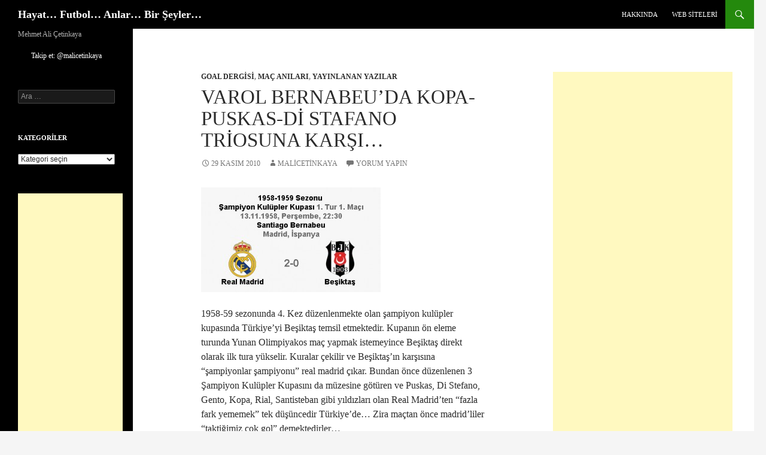

--- FILE ---
content_type: text/html; charset=UTF-8
request_url: https://www.mehmetalicetinkaya.com/2010/11/varol-bernabeuda-kopa-puskas-di-stafano-triosuna-karsi/
body_size: 21377
content:
<!DOCTYPE html>
<!--[if IE 7]><html class="ie ie7" lang="tr">
<![endif]-->
<!--[if IE 8]><html class="ie ie8" lang="tr">
<![endif]-->
<!--[if !(IE 7) & !(IE 8)]><!--><html lang="tr">
<!--<![endif]--><head><script data-no-optimize="1">var litespeed_docref=sessionStorage.getItem("litespeed_docref");litespeed_docref&&(Object.defineProperty(document,"referrer",{get:function(){return litespeed_docref}}),sessionStorage.removeItem("litespeed_docref"));</script> <meta charset="UTF-8"><meta name="viewport" content="width=device-width"><title>Varol Bernabeu&#8217;da Kopa-Puskas-Di Stafano Triosuna Karşı&#8230; | Hayat&#8230; Futbol&#8230; Anlar&#8230; Bir Şeyler&#8230;</title><link rel="profile" href="https://gmpg.org/xfn/11"><link rel="pingback" href="https://www.mehmetalicetinkaya.com/xmlrpc.php">
<!--[if lt IE 9]> <script src="https://www.mehmetalicetinkaya.com/wp-content/themes/twentyfourteen/js/html5.js?ver=3.7.0"></script> <![endif]--><meta name='robots' content='max-image-preview:large' /><link rel="alternate" type="application/rss+xml" title="Hayat... Futbol... Anlar... Bir Şeyler... &raquo; akışı" href="https://www.mehmetalicetinkaya.com/feed/" /><link rel="alternate" type="application/rss+xml" title="Hayat... Futbol... Anlar... Bir Şeyler... &raquo; yorum akışı" href="https://www.mehmetalicetinkaya.com/comments/feed/" /><link rel="alternate" type="application/rss+xml" title="Hayat... Futbol... Anlar... Bir Şeyler... &raquo; Varol Bernabeu&#8217;da Kopa-Puskas-Di Stafano Triosuna Karşı&#8230; yorum akışı" href="https://www.mehmetalicetinkaya.com/2010/11/varol-bernabeuda-kopa-puskas-di-stafano-triosuna-karsi/feed/" /><link rel="alternate" title="oEmbed (JSON)" type="application/json+oembed" href="https://www.mehmetalicetinkaya.com/wp-json/oembed/1.0/embed?url=https%3A%2F%2Fwww.mehmetalicetinkaya.com%2F2010%2F11%2Fvarol-bernabeuda-kopa-puskas-di-stafano-triosuna-karsi%2F" /><link rel="alternate" title="oEmbed (XML)" type="text/xml+oembed" href="https://www.mehmetalicetinkaya.com/wp-json/oembed/1.0/embed?url=https%3A%2F%2Fwww.mehmetalicetinkaya.com%2F2010%2F11%2Fvarol-bernabeuda-kopa-puskas-di-stafano-triosuna-karsi%2F&#038;format=xml" /><style id='wp-img-auto-sizes-contain-inline-css'>img:is([sizes=auto i],[sizes^="auto," i]){contain-intrinsic-size:3000px 1500px}
/*# sourceURL=wp-img-auto-sizes-contain-inline-css */</style><link data-optimized="2" rel="stylesheet" href="https://www.mehmetalicetinkaya.com/wp-content/litespeed/css/29b03b02c02e7393daa406e5a2ee0017.css?ver=01cc9" /><style id='global-styles-inline-css'>:root{--wp--preset--aspect-ratio--square: 1;--wp--preset--aspect-ratio--4-3: 4/3;--wp--preset--aspect-ratio--3-4: 3/4;--wp--preset--aspect-ratio--3-2: 3/2;--wp--preset--aspect-ratio--2-3: 2/3;--wp--preset--aspect-ratio--16-9: 16/9;--wp--preset--aspect-ratio--9-16: 9/16;--wp--preset--color--black: #000;--wp--preset--color--cyan-bluish-gray: #abb8c3;--wp--preset--color--white: #fff;--wp--preset--color--pale-pink: #f78da7;--wp--preset--color--vivid-red: #cf2e2e;--wp--preset--color--luminous-vivid-orange: #ff6900;--wp--preset--color--luminous-vivid-amber: #fcb900;--wp--preset--color--light-green-cyan: #7bdcb5;--wp--preset--color--vivid-green-cyan: #00d084;--wp--preset--color--pale-cyan-blue: #8ed1fc;--wp--preset--color--vivid-cyan-blue: #0693e3;--wp--preset--color--vivid-purple: #9b51e0;--wp--preset--color--green: #24890d;--wp--preset--color--dark-gray: #2b2b2b;--wp--preset--color--medium-gray: #767676;--wp--preset--color--light-gray: #f5f5f5;--wp--preset--gradient--vivid-cyan-blue-to-vivid-purple: linear-gradient(135deg,rgb(6,147,227) 0%,rgb(155,81,224) 100%);--wp--preset--gradient--light-green-cyan-to-vivid-green-cyan: linear-gradient(135deg,rgb(122,220,180) 0%,rgb(0,208,130) 100%);--wp--preset--gradient--luminous-vivid-amber-to-luminous-vivid-orange: linear-gradient(135deg,rgb(252,185,0) 0%,rgb(255,105,0) 100%);--wp--preset--gradient--luminous-vivid-orange-to-vivid-red: linear-gradient(135deg,rgb(255,105,0) 0%,rgb(207,46,46) 100%);--wp--preset--gradient--very-light-gray-to-cyan-bluish-gray: linear-gradient(135deg,rgb(238,238,238) 0%,rgb(169,184,195) 100%);--wp--preset--gradient--cool-to-warm-spectrum: linear-gradient(135deg,rgb(74,234,220) 0%,rgb(151,120,209) 20%,rgb(207,42,186) 40%,rgb(238,44,130) 60%,rgb(251,105,98) 80%,rgb(254,248,76) 100%);--wp--preset--gradient--blush-light-purple: linear-gradient(135deg,rgb(255,206,236) 0%,rgb(152,150,240) 100%);--wp--preset--gradient--blush-bordeaux: linear-gradient(135deg,rgb(254,205,165) 0%,rgb(254,45,45) 50%,rgb(107,0,62) 100%);--wp--preset--gradient--luminous-dusk: linear-gradient(135deg,rgb(255,203,112) 0%,rgb(199,81,192) 50%,rgb(65,88,208) 100%);--wp--preset--gradient--pale-ocean: linear-gradient(135deg,rgb(255,245,203) 0%,rgb(182,227,212) 50%,rgb(51,167,181) 100%);--wp--preset--gradient--electric-grass: linear-gradient(135deg,rgb(202,248,128) 0%,rgb(113,206,126) 100%);--wp--preset--gradient--midnight: linear-gradient(135deg,rgb(2,3,129) 0%,rgb(40,116,252) 100%);--wp--preset--font-size--small: 13px;--wp--preset--font-size--medium: 20px;--wp--preset--font-size--large: 36px;--wp--preset--font-size--x-large: 42px;--wp--preset--spacing--20: 0.44rem;--wp--preset--spacing--30: 0.67rem;--wp--preset--spacing--40: 1rem;--wp--preset--spacing--50: 1.5rem;--wp--preset--spacing--60: 2.25rem;--wp--preset--spacing--70: 3.38rem;--wp--preset--spacing--80: 5.06rem;--wp--preset--shadow--natural: 6px 6px 9px rgba(0, 0, 0, 0.2);--wp--preset--shadow--deep: 12px 12px 50px rgba(0, 0, 0, 0.4);--wp--preset--shadow--sharp: 6px 6px 0px rgba(0, 0, 0, 0.2);--wp--preset--shadow--outlined: 6px 6px 0px -3px rgb(255, 255, 255), 6px 6px rgb(0, 0, 0);--wp--preset--shadow--crisp: 6px 6px 0px rgb(0, 0, 0);}:where(.is-layout-flex){gap: 0.5em;}:where(.is-layout-grid){gap: 0.5em;}body .is-layout-flex{display: flex;}.is-layout-flex{flex-wrap: wrap;align-items: center;}.is-layout-flex > :is(*, div){margin: 0;}body .is-layout-grid{display: grid;}.is-layout-grid > :is(*, div){margin: 0;}:where(.wp-block-columns.is-layout-flex){gap: 2em;}:where(.wp-block-columns.is-layout-grid){gap: 2em;}:where(.wp-block-post-template.is-layout-flex){gap: 1.25em;}:where(.wp-block-post-template.is-layout-grid){gap: 1.25em;}.has-black-color{color: var(--wp--preset--color--black) !important;}.has-cyan-bluish-gray-color{color: var(--wp--preset--color--cyan-bluish-gray) !important;}.has-white-color{color: var(--wp--preset--color--white) !important;}.has-pale-pink-color{color: var(--wp--preset--color--pale-pink) !important;}.has-vivid-red-color{color: var(--wp--preset--color--vivid-red) !important;}.has-luminous-vivid-orange-color{color: var(--wp--preset--color--luminous-vivid-orange) !important;}.has-luminous-vivid-amber-color{color: var(--wp--preset--color--luminous-vivid-amber) !important;}.has-light-green-cyan-color{color: var(--wp--preset--color--light-green-cyan) !important;}.has-vivid-green-cyan-color{color: var(--wp--preset--color--vivid-green-cyan) !important;}.has-pale-cyan-blue-color{color: var(--wp--preset--color--pale-cyan-blue) !important;}.has-vivid-cyan-blue-color{color: var(--wp--preset--color--vivid-cyan-blue) !important;}.has-vivid-purple-color{color: var(--wp--preset--color--vivid-purple) !important;}.has-black-background-color{background-color: var(--wp--preset--color--black) !important;}.has-cyan-bluish-gray-background-color{background-color: var(--wp--preset--color--cyan-bluish-gray) !important;}.has-white-background-color{background-color: var(--wp--preset--color--white) !important;}.has-pale-pink-background-color{background-color: var(--wp--preset--color--pale-pink) !important;}.has-vivid-red-background-color{background-color: var(--wp--preset--color--vivid-red) !important;}.has-luminous-vivid-orange-background-color{background-color: var(--wp--preset--color--luminous-vivid-orange) !important;}.has-luminous-vivid-amber-background-color{background-color: var(--wp--preset--color--luminous-vivid-amber) !important;}.has-light-green-cyan-background-color{background-color: var(--wp--preset--color--light-green-cyan) !important;}.has-vivid-green-cyan-background-color{background-color: var(--wp--preset--color--vivid-green-cyan) !important;}.has-pale-cyan-blue-background-color{background-color: var(--wp--preset--color--pale-cyan-blue) !important;}.has-vivid-cyan-blue-background-color{background-color: var(--wp--preset--color--vivid-cyan-blue) !important;}.has-vivid-purple-background-color{background-color: var(--wp--preset--color--vivid-purple) !important;}.has-black-border-color{border-color: var(--wp--preset--color--black) !important;}.has-cyan-bluish-gray-border-color{border-color: var(--wp--preset--color--cyan-bluish-gray) !important;}.has-white-border-color{border-color: var(--wp--preset--color--white) !important;}.has-pale-pink-border-color{border-color: var(--wp--preset--color--pale-pink) !important;}.has-vivid-red-border-color{border-color: var(--wp--preset--color--vivid-red) !important;}.has-luminous-vivid-orange-border-color{border-color: var(--wp--preset--color--luminous-vivid-orange) !important;}.has-luminous-vivid-amber-border-color{border-color: var(--wp--preset--color--luminous-vivid-amber) !important;}.has-light-green-cyan-border-color{border-color: var(--wp--preset--color--light-green-cyan) !important;}.has-vivid-green-cyan-border-color{border-color: var(--wp--preset--color--vivid-green-cyan) !important;}.has-pale-cyan-blue-border-color{border-color: var(--wp--preset--color--pale-cyan-blue) !important;}.has-vivid-cyan-blue-border-color{border-color: var(--wp--preset--color--vivid-cyan-blue) !important;}.has-vivid-purple-border-color{border-color: var(--wp--preset--color--vivid-purple) !important;}.has-vivid-cyan-blue-to-vivid-purple-gradient-background{background: var(--wp--preset--gradient--vivid-cyan-blue-to-vivid-purple) !important;}.has-light-green-cyan-to-vivid-green-cyan-gradient-background{background: var(--wp--preset--gradient--light-green-cyan-to-vivid-green-cyan) !important;}.has-luminous-vivid-amber-to-luminous-vivid-orange-gradient-background{background: var(--wp--preset--gradient--luminous-vivid-amber-to-luminous-vivid-orange) !important;}.has-luminous-vivid-orange-to-vivid-red-gradient-background{background: var(--wp--preset--gradient--luminous-vivid-orange-to-vivid-red) !important;}.has-very-light-gray-to-cyan-bluish-gray-gradient-background{background: var(--wp--preset--gradient--very-light-gray-to-cyan-bluish-gray) !important;}.has-cool-to-warm-spectrum-gradient-background{background: var(--wp--preset--gradient--cool-to-warm-spectrum) !important;}.has-blush-light-purple-gradient-background{background: var(--wp--preset--gradient--blush-light-purple) !important;}.has-blush-bordeaux-gradient-background{background: var(--wp--preset--gradient--blush-bordeaux) !important;}.has-luminous-dusk-gradient-background{background: var(--wp--preset--gradient--luminous-dusk) !important;}.has-pale-ocean-gradient-background{background: var(--wp--preset--gradient--pale-ocean) !important;}.has-electric-grass-gradient-background{background: var(--wp--preset--gradient--electric-grass) !important;}.has-midnight-gradient-background{background: var(--wp--preset--gradient--midnight) !important;}.has-small-font-size{font-size: var(--wp--preset--font-size--small) !important;}.has-medium-font-size{font-size: var(--wp--preset--font-size--medium) !important;}.has-large-font-size{font-size: var(--wp--preset--font-size--large) !important;}.has-x-large-font-size{font-size: var(--wp--preset--font-size--x-large) !important;}
/*# sourceURL=global-styles-inline-css */</style><style id='classic-theme-styles-inline-css'>/*! This file is auto-generated */
.wp-block-button__link{color:#fff;background-color:#32373c;border-radius:9999px;box-shadow:none;text-decoration:none;padding:calc(.667em + 2px) calc(1.333em + 2px);font-size:1.125em}.wp-block-file__button{background:#32373c;color:#fff;text-decoration:none}
/*# sourceURL=/wp-includes/css/classic-themes.min.css */</style> <script type="litespeed/javascript" data-src="https://www.mehmetalicetinkaya.com/wp-includes/js/jquery/jquery.min.js" id="jquery-core-js"></script> <link rel="https://api.w.org/" href="https://www.mehmetalicetinkaya.com/wp-json/" /><link rel="alternate" title="JSON" type="application/json" href="https://www.mehmetalicetinkaya.com/wp-json/wp/v2/posts/79" /><link rel="EditURI" type="application/rsd+xml" title="RSD" href="https://www.mehmetalicetinkaya.com/xmlrpc.php?rsd" /><meta name="generator" content="WordPress 6.9" /><link rel="canonical" href="https://www.mehmetalicetinkaya.com/2010/11/varol-bernabeuda-kopa-puskas-di-stafano-triosuna-karsi/" /><link rel='shortlink' href='https://www.mehmetalicetinkaya.com/?p=79' /><style>.recentcomments a{display:inline !important;padding:0 !important;margin:0 !important;}</style><style id="wp-custom-css">body {
  font-family: Comic Sans MS  !important;
}</style></head><body class="wp-singular post-template-default single single-post postid-79 single-format-standard wp-embed-responsive wp-theme-twentyfourteen masthead-fixed singular"><div id="page" class="hfeed site"><header id="masthead" class="site-header"><div class="header-main"><h1 class="site-title"><a href="https://www.mehmetalicetinkaya.com/" rel="home">Hayat&#8230; Futbol&#8230; Anlar&#8230; Bir Şeyler&#8230;</a></h1><div class="search-toggle">
<a href="#search-container" class="screen-reader-text" aria-expanded="false" aria-controls="search-container">
Ara				</a></div><nav id="primary-navigation" class="site-navigation primary-navigation">
<button class="menu-toggle">Birincil menü</button>
<a class="screen-reader-text skip-link" href="#content">
İçeriğe atla				</a><div id="primary-menu" class="nav-menu"><ul><li class="page_item page-item-2"><a href="https://www.mehmetalicetinkaya.com/hakkinda/">Hakkında</a></li><li class="page_item page-item-152"><a href="https://www.mehmetalicetinkaya.com/macanilari-com/">Web Siteleri</a></li></ul></div></nav></div><div id="search-container" class="search-box-wrapper hide"><div class="search-box"><form role="search" method="get" class="search-form" action="https://www.mehmetalicetinkaya.com/">
<label>
<span class="screen-reader-text">Arama:</span>
<input type="search" class="search-field" placeholder="Ara &hellip;" value="" name="s" />
</label>
<input type="submit" class="search-submit" value="Ara" /></form></div></div></header><div id="main" class="site-main"><div id="primary" class="content-area"><div id="content" class="site-content" role="main"><article id="post-79" class="post-79 post type-post status-publish format-standard hentry category-goal-dergisi category-mac-anilari category-yayinlanan-yazilar"><header class="entry-header"><div class="entry-meta">
<span class="cat-links"><a href="https://www.mehmetalicetinkaya.com/category/yayinlanan-yazilar/goal-dergisi/" rel="category tag">Goal Dergisi</a>, <a href="https://www.mehmetalicetinkaya.com/category/futbol/mac-anilari/" rel="category tag">Maç Anıları</a>, <a href="https://www.mehmetalicetinkaya.com/category/yayinlanan-yazilar/" rel="category tag">Yayınlanan Yazılar</a></span></div><h1 class="entry-title">Varol Bernabeu&#8217;da Kopa-Puskas-Di Stafano Triosuna Karşı&#8230;</h1><div class="entry-meta">
<span class="entry-date"><a href="https://www.mehmetalicetinkaya.com/2010/11/varol-bernabeuda-kopa-puskas-di-stafano-triosuna-karsi/" rel="bookmark"><time class="entry-date" datetime="2010-11-29T12:03:25+03:00">29 Kasım 2010</time></a></span> <span class="byline"><span class="author vcard"><a class="url fn n" href="https://www.mehmetalicetinkaya.com/author/admin/" rel="author">malicetinkaya</a></span></span>			<span class="comments-link"><a href="https://www.mehmetalicetinkaya.com/2010/11/varol-bernabeuda-kopa-puskas-di-stafano-triosuna-karsi/#respond">Yorum yapın</a></span></div></header><div class="entry-content"><p><a href="https://www.mehmetalicetinkaya.com/wp-content/uploads/2010/11/Untitled-1.jpg" data-slb-active="1" data-slb-asset="1589436851" data-slb-internal="0" data-slb-group="79"><img data-lazyloaded="1" src="[data-uri]" fetchpriority="high" decoding="async" class="alignnone size-medium wp-image-80" title="Beşiktaş Real Madrid 1958-59" data-src="https://www.mehmetalicetinkaya.com/wp-content/uploads/2010/11/Untitled-1-300x175.jpg" alt="" width="300" height="175" data-srcset="https://www.mehmetalicetinkaya.com/wp-content/uploads/2010/11/Untitled-1-300x175.jpg 300w, https://www.mehmetalicetinkaya.com/wp-content/uploads/2010/11/Untitled-1.jpg 435w" data-sizes="(max-width: 300px) 100vw, 300px" /></a></p><p><span id="more-79"></span></p><p>1958-59 sezonunda 4. Kez düzenlenmekte olan şampiyon kulüpler kupasında Türkiye&#8217;yi Beşiktaş temsil etmektedir. Kupanın ön eleme turunda Yunan Olimpiyakos maç yapmak istemeyince Beşiktaş direkt olarak ilk tura yükselir. Kuralar çekilir ve Beşiktaş&#8217;ın karşısına &#8220;şampiyonlar şampiyonu&#8221; real madrid çıkar. Bundan önce düzenlenen 3 Şampiyon Kulüpler Kupasını da müzesine götüren ve Puskas, Di Stefano, Gento, Kopa, Rial, Santisteban gibi yıldızları olan Real Madrid&#8217;ten &#8220;fazla fark yememek&#8221; tek düşüncedir Türkiye&#8217;de&#8230; Zira maçtan önce madrid&#8217;liler &#8220;taktiğimiz çok gol&#8221; demektedirler&#8230;</p><p>Ancak maçtan bir gün önce Madrid&#8217;deki antrenmanda kaleci Varol&#8217;un kurtarışları İspanyol gazetecilerinin gözünden kaçmaz. &#8220;general Franko taraftarlarının mensup olduğu partinin organı «Arriba» gazetesi, kaleci Varol&#8217;un gece idmanında tesbit edilen bir planjonunun resmini neşretti. Gazete Varol&#8217;un blokajları ile atletik meziyetlerine dikkat çekiyor.&#8221; demişti Namık Sevik maç günü milliyet&#8217;te&#8230;</p><p>Tarih 13 kasım 1958. Kuvvetli projektörlerle aydınlatılmış Chamartin/Santiago Bernabeu stadının çimleri ayaz ve kırağıdan ötürü kaygan. Tribünlerdeki 60 bin (Türk gazetelerine göre 120 bin) seyirci ayazdan korunmak için battaniyelere sarılmış durumda. Bazıları ısınmak için içki içiyor. Gece maçı oynamaya alışkın olmayan Beşiktaşlı futbolcular şaşkın&#8230; Real madrid baskıyı arttırdıkça Beşiktaş&#8217;ın forvet hattı geri çekilmeye başlıyor. Kopa-Puskas-Di Stefano triosunun sağlı sollu baskısı Beşiktaş&#8217;ı daralttıkça daraltıyor. Ama kaleci Varol&#8217;un muhteşem oyunu sayesinde skor golsüz devam ediyor.</p><p>&#8220;oyunun 30. Dakikası dolarken kopa&#8217;nın harika şutunu varol aynı güzellikte kurtarıyor. Dört dakika sonra yine varol fevkalade bir yumrukla bir diğer tehlikeyi uzaklaştırıyor. 35., 36., 37., 39. Ve 43. Dakikalar, varol&#8217;un unutulmaz maçının unutulmaz kurtarışlarını yaptığı anlar.&#8221; diye yansıyor bir gün sonra milliyet gazetesine real madrid&#8217;in baskısı ve varol&#8217;un inanılmaz kurtarışları&#8230;</p><p>İkinci yarı Real Madrid&#8217;in baskısı, Varol&#8217;un kurtarışları devam ediyor. Ta ki 58. Dakikada sağhaf Santisteban&#8217;ın 35 metreden çektiği şuta kadar. Varol önündeki futbolcular yüzünden topu göremiyor ve golü yiyor. Beşiktaş yediği gole rağmen oyunu bırakmıyor. Real ise ilk maçtan turu garantilemek için yüklenmeye devam ediyor.</p><p>82. Dakikada kornerden gelen top direkten dönüyor. O anda madridli forvetler Varol&#8217;un üstüne çullanıyor ve top ağlara gidiyor. Hakemin golü vermemesi üzerine sinirler iyice geriliyor.</p><p>Türk basınına &#8220;Di Stefano ‘nun sert hareketi&#8221; olarak yansıyan ama diğer kaynaklara göre di Stefano&#8217;nun gollük bir pozisyona giderken Beşiktaş&#8217;lı münir tarafından kaval kemiğine attlanı kasti tekme üzerine yere düştüğü, ardından kalkıp Münir&#8217;e yumruk attığı pozisyon yaşanıyor. Ortalık bir kere daha karışıyor. Türk basınına göre hakem önce Stefano ve Münir&#8217;i oyundan atıyor fakat madrid&#8217;lilerin hakeme yaptığı baskı ve tartaklamalar üzerine yalnızca Münir ihraç ediliyor. İspanyol kaynaklarına göre ise iki oyuncu da aynı anda oyundan atılıyor.</p><p>Maçın 86. Dakikasında üzerine gelen topu kontrol eden Varol&#8217;a Puskas-Stefano ve Kopa triosu yükleniyor. Yere düşen Varol topu elinden kaçırıyor ve skor 2-0 oluyor. Pozisyonun ardından Varol sakatlanarak oyundan çıkıyor ve yerine sağaçık Sofyanidis kaleye geçiyor. Beşiktaş kalan dakikaları 9 kişi oynuyor. Real madrid maçı 2-0 kazanıyor ama Beşiktaş&#8217;ın gösterdiği mücadele tüm Türkiye&#8217;de büyük takdir görüyor. Ne de olsa rakip şampiyonlar şampiyonu real madrid&#8230;</p><p>Maçtan önce 1 farklı mağlubiyete de prim vereceğini açıklayan Beşiktaş yönetimi maçın son dakikasında gelen faullü golü saymadıklarını ve futbolcularına prim vereceklerini açıklıyorlar.</p><p>Kaynaklar maçla ilgili farklı şeyler söylese de herkesin birleştiği tek nokta sonradan &#8220;Madrid panteri&#8221; olarak nam salacak olan Varol&#8217;un üstün performansı oluyor&#8230; Real madrid başkanı Santiago bernabeu ikinci maç öncesinde milliyet gazetesi&#8217;ne verdiği demeçte varol için şu cümleleri sarf ediyor: &#8220;&#8230;ben son yıllar içerisinde İspanyada bu genç kaleci kadar alkışlanan yabancı bir futbolcu hatırlamıyorum. Varol şahsi gayreti ile o gün bizim bütün akınlarımızı öldürdü.&#8221;</p><p>İkinci maçta Beşiktaş rakibi ile 1-1 berabere kalarak eleniyor ancak bu skor bile yıllarca konuşulacak bir heyecan yaratıyor&#8230;</p><p>Goal Dergisi, Nisan 2010</p><p>1958-1959 Sezonu Şampiyon Kulüpler Kupası 1. Tur 1. Maçı<br />
Real Madrid 2-0 Beşiktaş<br />
<a href="http://www.macanilari.com/13.Kasim.1958_1958-1959.Sezonu.Sampiyon.Kulupler.Kupasi.1.Tur.1.Maci.Real.Madrid.2-0.Besiktas-195819595001--.html">http://www.macanilari.com/13.Kasim.1958_1958-1959.Sezonu.Sampiyon.Kulupler.Kupasi.1.Tur.1.Maci.Real.Madrid.2-0.Besiktas-195819595001&#8211;.html</a></p></div></article><nav class="navigation post-navigation"><h1 class="screen-reader-text">
Yazı dolaşımı</h1><div class="nav-links">
<a href="https://www.mehmetalicetinkaya.com/2010/11/turk-dostu-dr-bauwens-3/" rel="prev"><span class="meta-nav">Önceki yazı</span>Türk Dostu Dr. Bauwens</a><a href="https://www.mehmetalicetinkaya.com/2010/11/boynuz-kulagi-gecince/" rel="next"><span class="meta-nav">Sonraki yazı</span>Boynuz Kulağı Geçince&#8230;</a></div></nav><div id="comments" class="comments-area"><div id="respond" class="comment-respond"><h3 id="reply-title" class="comment-reply-title">Bir yanıt yazın <small><a rel="nofollow" id="cancel-comment-reply-link" href="/2010/11/varol-bernabeuda-kopa-puskas-di-stafano-triosuna-karsi/#respond" style="display:none;">Yanıtı iptal et</a></small></h3><form action="https://www.mehmetalicetinkaya.com/wp-comments-post.php" method="post" id="commentform" class="comment-form"><p class="comment-notes"><span id="email-notes">E-posta adresiniz yayınlanmayacak.</span> <span class="required-field-message">Gerekli alanlar <span class="required">*</span> ile işaretlenmişlerdir</span></p><p class="comment-form-comment"><label for="comment">Yorum <span class="required">*</span></label><textarea id="comment" name="comment" cols="45" rows="8" maxlength="65525" required></textarea></p><p class="comment-form-author"><label for="author">Ad <span class="required">*</span></label> <input id="author" name="author" type="text" value="" size="30" maxlength="245" autocomplete="name" required /></p><p class="comment-form-email"><label for="email">E-posta <span class="required">*</span></label> <input id="email" name="email" type="email" value="" size="30" maxlength="100" aria-describedby="email-notes" autocomplete="email" required /></p><p class="comment-form-url"><label for="url">İnternet sitesi</label> <input id="url" name="url" type="url" value="" size="30" maxlength="200" autocomplete="url" /></p><p class="form-submit"><input name="submit" type="submit" id="submit" class="submit" value="Yorum gönder" /> <input type='hidden' name='comment_post_ID' value='79' id='comment_post_ID' />
<input type='hidden' name='comment_parent' id='comment_parent' value='0' /></p><p style="display: none;"><input type="hidden" id="akismet_comment_nonce" name="akismet_comment_nonce" value="09f8de06b1" /></p><p style="display: none !important;" class="akismet-fields-container" data-prefix="ak_"><label>&#916;<textarea name="ak_hp_textarea" cols="45" rows="8" maxlength="100"></textarea></label><input type="hidden" id="ak_js_1" name="ak_js" value="237"/><script type="litespeed/javascript">document.getElementById("ak_js_1").setAttribute("value",(new Date()).getTime())</script></p></form></div><p class="akismet_comment_form_privacy_notice">This site uses Akismet to reduce spam. <a href="https://akismet.com/privacy/" target="_blank" rel="nofollow noopener">Learn how your comment data is processed.</a></p></div></div></div><div id="content-sidebar" class="content-sidebar widget-area" role="complementary"><aside id="text-9" class="widget widget_text"><div class="textwidget"><script type="litespeed/javascript" data-src="//pagead2.googlesyndication.com/pagead/js/adsbygoogle.js"></script> 
<ins class="adsbygoogle"
style="display:inline-block;width:300px;height:600px"
data-ad-client="ca-pub-1896464220074878"
data-ad-slot="9204249255"></ins> <script type="litespeed/javascript">(adsbygoogle=window.adsbygoogle||[]).push({})</script></div></aside></div><div id="secondary"><h2 class="site-description">Mehmet Ali Çetinkaya</h2><div id="primary-sidebar" class="primary-sidebar widget-area" role="complementary"><aside id="text-8" class="widget widget_text"><div class="textwidget"><div style='text-align:center;'>
<a href="https://twitter.com/malicetinkaya" class="twitter-follow-button" data-show-count="false" data-lang="tr" data-size="large">Takip et: @malicetinkaya</a> <script type="litespeed/javascript">!function(d,s,id){var js,fjs=d.getElementsByTagName(s)[0],p=/^http:/.test(d.location)?'http':'https';if(!d.getElementById(id)){js=d.createElement(s);js.id=id;js.src=p+'://platform.twitter.com/widgets.js';fjs.parentNode.insertBefore(js,fjs)}}(document,'script','twitter-wjs')</script></div></div></aside><aside id="search-2" class="widget widget_search"><form role="search" method="get" class="search-form" action="https://www.mehmetalicetinkaya.com/">
<label>
<span class="screen-reader-text">Arama:</span>
<input type="search" class="search-field" placeholder="Ara &hellip;" value="" name="s" />
</label>
<input type="submit" class="search-submit" value="Ara" /></form></aside><aside id="categories-2" class="widget widget_categories"><h1 class="widget-title">Kategoriler</h1><form action="https://www.mehmetalicetinkaya.com" method="get"><label class="screen-reader-text" for="cat">Kategoriler</label><select  name='cat' id='cat' class='postform'><option value='-1'>Kategori seçin</option><option class="level-0" value="48">Belgesel&nbsp;&nbsp;(70)</option><option class="level-1" value="178">&nbsp;&nbsp;&nbsp;BAFTA En İyi Belgesel Ödülü Aday/Kazanan&nbsp;&nbsp;(12)</option><option class="level-1" value="337">&nbsp;&nbsp;&nbsp;Dijital Platform/TV&nbsp;&nbsp;(3)</option><option class="level-1" value="88">&nbsp;&nbsp;&nbsp;Döğüşenler De Var Bu Havalarda&nbsp;&nbsp;(4)</option><option class="level-1" value="176">&nbsp;&nbsp;&nbsp;En İyi Belgesel Oscarı Aday/Kazanan&nbsp;&nbsp;(23)</option><option class="level-1" value="175">&nbsp;&nbsp;&nbsp;Rotten Tomatoes En İyi 100 Belgesel&nbsp;&nbsp;(16)</option><option class="level-0" value="231">Dostlar&nbsp;&nbsp;(279)</option><option class="level-1" value="330">&nbsp;&nbsp;&nbsp;Abreg Çelem&nbsp;&nbsp;(35)</option><option class="level-1" value="311">&nbsp;&nbsp;&nbsp;Alperen Çetinkaya&nbsp;&nbsp;(14)</option><option class="level-1" value="314">&nbsp;&nbsp;&nbsp;Anıl Küçükbabuççu&nbsp;&nbsp;(15)</option><option class="level-1" value="315">&nbsp;&nbsp;&nbsp;Barış Küçükbabuççu&nbsp;&nbsp;(2)</option><option class="level-1" value="340">&nbsp;&nbsp;&nbsp;Cansın Çetinkaya&nbsp;&nbsp;(77)</option><option class="level-1" value="331">&nbsp;&nbsp;&nbsp;Cengiz İrken&nbsp;&nbsp;(5)</option><option class="level-1" value="326">&nbsp;&nbsp;&nbsp;Ceren Gökduman&nbsp;&nbsp;(3)</option><option class="level-1" value="313">&nbsp;&nbsp;&nbsp;Defne Eraslan Aydın&nbsp;&nbsp;(27)</option><option class="level-1" value="355">&nbsp;&nbsp;&nbsp;Ece Flora Aydın&nbsp;&nbsp;(1)</option><option class="level-1" value="327">&nbsp;&nbsp;&nbsp;Emine Pınar Sarı Karabek&nbsp;&nbsp;(4)</option><option class="level-1" value="333">&nbsp;&nbsp;&nbsp;Erdem Ceydilek&nbsp;&nbsp;(39)</option><option class="level-1" value="345">&nbsp;&nbsp;&nbsp;Esma Saraç Evci&nbsp;&nbsp;(8)</option><option class="level-1" value="332">&nbsp;&nbsp;&nbsp;Esra Derle&nbsp;&nbsp;(9)</option><option class="level-1" value="318">&nbsp;&nbsp;&nbsp;Fahriye Sarı&nbsp;&nbsp;(16)</option><option class="level-1" value="335">&nbsp;&nbsp;&nbsp;Güneş Küçükbabuççu&nbsp;&nbsp;(8)</option><option class="level-1" value="322">&nbsp;&nbsp;&nbsp;Hakan Gözkan&nbsp;&nbsp;(35)</option><option class="level-1" value="325">&nbsp;&nbsp;&nbsp;İlker Eraslan&nbsp;&nbsp;(9)</option><option class="level-1" value="346">&nbsp;&nbsp;&nbsp;Melih Evci&nbsp;&nbsp;(8)</option><option class="level-1" value="319">&nbsp;&nbsp;&nbsp;Menekşe Çetinkaya&nbsp;&nbsp;(2)</option><option class="level-1" value="316">&nbsp;&nbsp;&nbsp;Ömer Çetinkaya&nbsp;&nbsp;(19)</option><option class="level-1" value="317">&nbsp;&nbsp;&nbsp;Ömür Çetinkaya&nbsp;&nbsp;(28)</option><option class="level-1" value="323">&nbsp;&nbsp;&nbsp;Onur Ağca&nbsp;&nbsp;(3)</option><option class="level-1" value="324">&nbsp;&nbsp;&nbsp;Onur Aydoğdu&nbsp;&nbsp;(6)</option><option class="level-1" value="334">&nbsp;&nbsp;&nbsp;Pınar Canlıer&nbsp;&nbsp;(26)</option><option class="level-1" value="329">&nbsp;&nbsp;&nbsp;Rafael Demircan &#8220;Rafi Abi&#8221;&nbsp;&nbsp;(5)</option><option class="level-1" value="320">&nbsp;&nbsp;&nbsp;Sebahattin Çetinkaya&nbsp;&nbsp;(1)</option><option class="level-1" value="312">&nbsp;&nbsp;&nbsp;Şükrü Gökduman&nbsp;&nbsp;(21)</option><option class="level-1" value="321">&nbsp;&nbsp;&nbsp;Süleyman Çetinkaya&nbsp;&nbsp;(7)</option><option class="level-1" value="232">&nbsp;&nbsp;&nbsp;Ural Nadir&nbsp;&nbsp;(37)</option><option class="level-1" value="353">&nbsp;&nbsp;&nbsp;Yula Us Çetinkaya&nbsp;&nbsp;(5)</option><option class="level-1" value="328">&nbsp;&nbsp;&nbsp;Zeynep Nadir&nbsp;&nbsp;(28)</option><option class="level-0" value="149">El Yapımı&nbsp;&nbsp;(1)</option><option class="level-0" value="32">Film&nbsp;&nbsp;(582)</option><option class="level-1" value="90">&nbsp;&nbsp;&nbsp;3D&nbsp;&nbsp;(25)</option><option class="level-1" value="133">&nbsp;&nbsp;&nbsp;Aday-Kazanan&nbsp;&nbsp;(203)</option><option class="level-2" value="212">&nbsp;&nbsp;&nbsp;&nbsp;&nbsp;&nbsp;Adana Altın Koza En İyi Film Ödülü Kazanan&nbsp;&nbsp;(3)</option><option class="level-2" value="235">&nbsp;&nbsp;&nbsp;&nbsp;&nbsp;&nbsp;Altın Portakal En İyi Film Ödülü Kazanan&nbsp;&nbsp;(3)</option><option class="level-2" value="158">&nbsp;&nbsp;&nbsp;&nbsp;&nbsp;&nbsp;BAFTA &#8211; İngilizce Olmayan En İyi Film Ödülüne Aday/Kazanan&nbsp;&nbsp;(71)</option><option class="level-2" value="94">&nbsp;&nbsp;&nbsp;&nbsp;&nbsp;&nbsp;En İyi Film Oscar&#8217;ı Kazanan&nbsp;&nbsp;(43)</option><option class="level-2" value="89">&nbsp;&nbsp;&nbsp;&nbsp;&nbsp;&nbsp;En İyi Yabancı Dilde Film Altın Küre&#8217;sine Aday/Kazanan&nbsp;&nbsp;(73)</option><option class="level-2" value="134">&nbsp;&nbsp;&nbsp;&nbsp;&nbsp;&nbsp;Golden Bear (Altın Ayı) Kazanan&nbsp;&nbsp;(10)</option><option class="level-2" value="132">&nbsp;&nbsp;&nbsp;&nbsp;&nbsp;&nbsp;Palme d’Or (Altın Palmiye) Kazanan&nbsp;&nbsp;(18)</option><option class="level-2" value="54">&nbsp;&nbsp;&nbsp;&nbsp;&nbsp;&nbsp;Yabancı Dilde En İyi Film/En İyi Uluslararası Film Oscar&#8217;ına Aday/Kazanan&nbsp;&nbsp;(101)</option><option class="level-1" value="101">&nbsp;&nbsp;&nbsp;Best of Rotten Tomatoes (All Time Top 100)&nbsp;&nbsp;(28)</option><option class="level-1" value="84">&nbsp;&nbsp;&nbsp;Futbol Filmleri&nbsp;&nbsp;(5)</option><option class="level-1" value="92">&nbsp;&nbsp;&nbsp;imdb En İyi 250 Film Listesi&nbsp;&nbsp;(138)</option><option class="level-1" value="37">&nbsp;&nbsp;&nbsp;Kısa Film&nbsp;&nbsp;(5)</option><option class="level-1" value="105">&nbsp;&nbsp;&nbsp;Sessiz Film&nbsp;&nbsp;(5)</option><option class="level-1" value="159">&nbsp;&nbsp;&nbsp;Türk Filmi&nbsp;&nbsp;(23)</option><option class="level-0" value="39">Futbol&nbsp;&nbsp;(246)</option><option class="level-1" value="83">&nbsp;&nbsp;&nbsp;3 Temmuz 2011 Şike Soruşturması&nbsp;&nbsp;(11)</option><option class="level-1" value="73">&nbsp;&nbsp;&nbsp;Ankara Futbolu&nbsp;&nbsp;(2)</option><option class="level-1" value="53">&nbsp;&nbsp;&nbsp;Ankaragücü&nbsp;&nbsp;(5)</option><option class="level-1" value="146">&nbsp;&nbsp;&nbsp;Araştırma&nbsp;&nbsp;(7)</option><option class="level-1" value="145">&nbsp;&nbsp;&nbsp;Atletico Madrid&nbsp;&nbsp;(1)</option><option class="level-1" value="14">&nbsp;&nbsp;&nbsp;Barcelona&nbsp;&nbsp;(6)</option><option class="level-1" value="129">&nbsp;&nbsp;&nbsp;Futbol Romantizmi&nbsp;&nbsp;(2)</option><option class="level-1" value="98">&nbsp;&nbsp;&nbsp;Futbol Sadece Oyundur&nbsp;&nbsp;(1)</option><option class="level-1" value="26">&nbsp;&nbsp;&nbsp;Futbol&#8230; Hayat&#8230;&nbsp;&nbsp;(11)</option><option class="level-1" value="7">&nbsp;&nbsp;&nbsp;Gençlerbirliği&nbsp;&nbsp;(105)</option><option class="level-2" value="97">&nbsp;&nbsp;&nbsp;&nbsp;&nbsp;&nbsp;Avrupa Kupaları&nbsp;&nbsp;(7)</option><option class="level-1" value="3">&nbsp;&nbsp;&nbsp;Hacettepe&nbsp;&nbsp;(1)</option><option class="level-1" value="93">&nbsp;&nbsp;&nbsp;İstatistik&nbsp;&nbsp;(1)</option><option class="level-1" value="57">&nbsp;&nbsp;&nbsp;Kırmızı-Siyah Öyküler&nbsp;&nbsp;(18)</option><option class="level-1" value="8">&nbsp;&nbsp;&nbsp;Maç Anıları&nbsp;&nbsp;(78)</option><option class="level-2" value="74">&nbsp;&nbsp;&nbsp;&nbsp;&nbsp;&nbsp;Deplasman Anıları&nbsp;&nbsp;(38)</option><option class="level-1" value="58">&nbsp;&nbsp;&nbsp;Onların Adı Gençlerbirliği&nbsp;&nbsp;(10)</option><option class="level-1" value="15">&nbsp;&nbsp;&nbsp;Real Madrid&nbsp;&nbsp;(3)</option><option class="level-1" value="4">&nbsp;&nbsp;&nbsp;Siyaset&nbsp;&nbsp;(2)</option><option class="level-1" value="25">&nbsp;&nbsp;&nbsp;Taraftar&nbsp;&nbsp;(12)</option><option class="level-1" value="19">&nbsp;&nbsp;&nbsp;Türk Futbolundaki Çarpıklıklar&nbsp;&nbsp;(53)</option><option class="level-0" value="1">Genel&nbsp;&nbsp;(5)</option><option class="level-0" value="59">Gezi Günlüğü&nbsp;&nbsp;(154)</option><option class="level-1" value="233">&nbsp;&nbsp;&nbsp;Antik Kent / Ören Yeri&nbsp;&nbsp;(23)</option><option class="level-1" value="236">&nbsp;&nbsp;&nbsp;Türkiye&nbsp;&nbsp;(93)</option><option class="level-2" value="237">&nbsp;&nbsp;&nbsp;&nbsp;&nbsp;&nbsp;Amasya&nbsp;&nbsp;(4)</option><option class="level-2" value="243">&nbsp;&nbsp;&nbsp;&nbsp;&nbsp;&nbsp;Ankara&nbsp;&nbsp;(6)</option><option class="level-2" value="241">&nbsp;&nbsp;&nbsp;&nbsp;&nbsp;&nbsp;Antalya&nbsp;&nbsp;(7)</option><option class="level-2" value="338">&nbsp;&nbsp;&nbsp;&nbsp;&nbsp;&nbsp;Ardahan&nbsp;&nbsp;(1)</option><option class="level-2" value="283">&nbsp;&nbsp;&nbsp;&nbsp;&nbsp;&nbsp;Artvin&nbsp;&nbsp;(1)</option><option class="level-2" value="245">&nbsp;&nbsp;&nbsp;&nbsp;&nbsp;&nbsp;Aydın&nbsp;&nbsp;(4)</option><option class="level-2" value="266">&nbsp;&nbsp;&nbsp;&nbsp;&nbsp;&nbsp;Balıkesir&nbsp;&nbsp;(1)</option><option class="level-2" value="274">&nbsp;&nbsp;&nbsp;&nbsp;&nbsp;&nbsp;Bartın&nbsp;&nbsp;(1)</option><option class="level-2" value="279">&nbsp;&nbsp;&nbsp;&nbsp;&nbsp;&nbsp;Bolu&nbsp;&nbsp;(1)</option><option class="level-2" value="253">&nbsp;&nbsp;&nbsp;&nbsp;&nbsp;&nbsp;Burdur&nbsp;&nbsp;(3)</option><option class="level-2" value="240">&nbsp;&nbsp;&nbsp;&nbsp;&nbsp;&nbsp;Bursa&nbsp;&nbsp;(4)</option><option class="level-2" value="273">&nbsp;&nbsp;&nbsp;&nbsp;&nbsp;&nbsp;Çankırı&nbsp;&nbsp;(1)</option><option class="level-2" value="238">&nbsp;&nbsp;&nbsp;&nbsp;&nbsp;&nbsp;Çorum&nbsp;&nbsp;(2)</option><option class="level-2" value="348">&nbsp;&nbsp;&nbsp;&nbsp;&nbsp;&nbsp;Denizli&nbsp;&nbsp;(1)</option><option class="level-2" value="268">&nbsp;&nbsp;&nbsp;&nbsp;&nbsp;&nbsp;Eskişehir&nbsp;&nbsp;(4)</option><option class="level-2" value="251">&nbsp;&nbsp;&nbsp;&nbsp;&nbsp;&nbsp;Gaziantep&nbsp;&nbsp;(1)</option><option class="level-2" value="282">&nbsp;&nbsp;&nbsp;&nbsp;&nbsp;&nbsp;Giresun&nbsp;&nbsp;(2)</option><option class="level-2" value="254">&nbsp;&nbsp;&nbsp;&nbsp;&nbsp;&nbsp;Isparta&nbsp;&nbsp;(2)</option><option class="level-2" value="252">&nbsp;&nbsp;&nbsp;&nbsp;&nbsp;&nbsp;İstanbul&nbsp;&nbsp;(15)</option><option class="level-2" value="244">&nbsp;&nbsp;&nbsp;&nbsp;&nbsp;&nbsp;İzmir&nbsp;&nbsp;(5)</option><option class="level-2" value="272">&nbsp;&nbsp;&nbsp;&nbsp;&nbsp;&nbsp;Karabük&nbsp;&nbsp;(2)</option><option class="level-2" value="304">&nbsp;&nbsp;&nbsp;&nbsp;&nbsp;&nbsp;Kars&nbsp;&nbsp;(2)</option><option class="level-2" value="275">&nbsp;&nbsp;&nbsp;&nbsp;&nbsp;&nbsp;Kastamonu&nbsp;&nbsp;(1)</option><option class="level-2" value="239">&nbsp;&nbsp;&nbsp;&nbsp;&nbsp;&nbsp;Kayseri&nbsp;&nbsp;(3)</option><option class="level-2" value="267">&nbsp;&nbsp;&nbsp;&nbsp;&nbsp;&nbsp;Kırklareli&nbsp;&nbsp;(1)</option><option class="level-2" value="247">&nbsp;&nbsp;&nbsp;&nbsp;&nbsp;&nbsp;Konya&nbsp;&nbsp;(4)</option><option class="level-2" value="300">&nbsp;&nbsp;&nbsp;&nbsp;&nbsp;&nbsp;Mardin&nbsp;&nbsp;(2)</option><option class="level-2" value="260">&nbsp;&nbsp;&nbsp;&nbsp;&nbsp;&nbsp;Mersin&nbsp;&nbsp;(1)</option><option class="level-2" value="258">&nbsp;&nbsp;&nbsp;&nbsp;&nbsp;&nbsp;Muğla&nbsp;&nbsp;(7)</option><option class="level-2" value="250">&nbsp;&nbsp;&nbsp;&nbsp;&nbsp;&nbsp;Nevşehir&nbsp;&nbsp;(5)</option><option class="level-2" value="280">&nbsp;&nbsp;&nbsp;&nbsp;&nbsp;&nbsp;Ordu&nbsp;&nbsp;(3)</option><option class="level-2" value="262">&nbsp;&nbsp;&nbsp;&nbsp;&nbsp;&nbsp;Rize&nbsp;&nbsp;(4)</option><option class="level-2" value="287">&nbsp;&nbsp;&nbsp;&nbsp;&nbsp;&nbsp;Sakarya&nbsp;&nbsp;(1)</option><option class="level-2" value="281">&nbsp;&nbsp;&nbsp;&nbsp;&nbsp;&nbsp;Samsun&nbsp;&nbsp;(5)</option><option class="level-2" value="242">&nbsp;&nbsp;&nbsp;&nbsp;&nbsp;&nbsp;Şanlıurfa&nbsp;&nbsp;(3)</option><option class="level-2" value="276">&nbsp;&nbsp;&nbsp;&nbsp;&nbsp;&nbsp;Sinop&nbsp;&nbsp;(2)</option><option class="level-2" value="259">&nbsp;&nbsp;&nbsp;&nbsp;&nbsp;&nbsp;Sivas&nbsp;&nbsp;(2)</option><option class="level-2" value="305">&nbsp;&nbsp;&nbsp;&nbsp;&nbsp;&nbsp;Tokat&nbsp;&nbsp;(1)</option><option class="level-2" value="249">&nbsp;&nbsp;&nbsp;&nbsp;&nbsp;&nbsp;Trabzon&nbsp;&nbsp;(4)</option><option class="level-2" value="265">&nbsp;&nbsp;&nbsp;&nbsp;&nbsp;&nbsp;Yalova&nbsp;&nbsp;(1)</option><option class="level-1" value="104">&nbsp;&nbsp;&nbsp;Yurtdışı&nbsp;&nbsp;(64)</option><option class="level-2" value="290">&nbsp;&nbsp;&nbsp;&nbsp;&nbsp;&nbsp;Almanya&nbsp;&nbsp;(2)</option><option class="level-2" value="277">&nbsp;&nbsp;&nbsp;&nbsp;&nbsp;&nbsp;Avusturya&nbsp;&nbsp;(5)</option><option class="level-2" value="270">&nbsp;&nbsp;&nbsp;&nbsp;&nbsp;&nbsp;Belçika&nbsp;&nbsp;(2)</option><option class="level-2" value="263">&nbsp;&nbsp;&nbsp;&nbsp;&nbsp;&nbsp;Bosna-Hersek&nbsp;&nbsp;(5)</option><option class="level-2" value="257">&nbsp;&nbsp;&nbsp;&nbsp;&nbsp;&nbsp;Danimarka&nbsp;&nbsp;(2)</option><option class="level-2" value="248">&nbsp;&nbsp;&nbsp;&nbsp;&nbsp;&nbsp;Fransa&nbsp;&nbsp;(7)</option><option class="level-2" value="343">&nbsp;&nbsp;&nbsp;&nbsp;&nbsp;&nbsp;Gürcistan&nbsp;&nbsp;(6)</option><option class="level-2" value="269">&nbsp;&nbsp;&nbsp;&nbsp;&nbsp;&nbsp;Hollanda&nbsp;&nbsp;(13)</option><option class="level-2" value="286">&nbsp;&nbsp;&nbsp;&nbsp;&nbsp;&nbsp;İspanya&nbsp;&nbsp;(2)</option><option class="level-2" value="255">&nbsp;&nbsp;&nbsp;&nbsp;&nbsp;&nbsp;İsveç&nbsp;&nbsp;(5)</option><option class="level-2" value="285">&nbsp;&nbsp;&nbsp;&nbsp;&nbsp;&nbsp;İtalya&nbsp;&nbsp;(4)</option><option class="level-2" value="264">&nbsp;&nbsp;&nbsp;&nbsp;&nbsp;&nbsp;Karadağ&nbsp;&nbsp;(2)</option><option class="level-2" value="261">&nbsp;&nbsp;&nbsp;&nbsp;&nbsp;&nbsp;KKTC&nbsp;&nbsp;(1)</option><option class="level-2" value="284">&nbsp;&nbsp;&nbsp;&nbsp;&nbsp;&nbsp;Macaristan&nbsp;&nbsp;(3)</option><option class="level-2" value="256">&nbsp;&nbsp;&nbsp;&nbsp;&nbsp;&nbsp;Norveç&nbsp;&nbsp;(2)</option><option class="level-2" value="271">&nbsp;&nbsp;&nbsp;&nbsp;&nbsp;&nbsp;Portekiz&nbsp;&nbsp;(3)</option><option class="level-2" value="278">&nbsp;&nbsp;&nbsp;&nbsp;&nbsp;&nbsp;Slovenya&nbsp;&nbsp;(1)</option><option class="level-2" value="308">&nbsp;&nbsp;&nbsp;&nbsp;&nbsp;&nbsp;Ukrayna&nbsp;&nbsp;(5)</option><option class="level-2" value="288">&nbsp;&nbsp;&nbsp;&nbsp;&nbsp;&nbsp;Vatikan&nbsp;&nbsp;(1)</option><option class="level-2" value="246">&nbsp;&nbsp;&nbsp;&nbsp;&nbsp;&nbsp;Yunanistan&nbsp;&nbsp;(6)</option><option class="level-0" value="136">Hentbol&nbsp;&nbsp;(1)</option><option class="level-1" value="137">&nbsp;&nbsp;&nbsp;Gençlerbirliği Hentbol Takımı&nbsp;&nbsp;(1)</option><option class="level-0" value="42">Karalamalar&nbsp;&nbsp;(437)</option><option class="level-1" value="29">&nbsp;&nbsp;&nbsp;An Analizi&nbsp;&nbsp;(425)</option><option class="level-1" value="91">&nbsp;&nbsp;&nbsp;Anılar/Çocukluk Anıları&nbsp;&nbsp;(5)</option><option class="level-1" value="28">&nbsp;&nbsp;&nbsp;Deneme&nbsp;&nbsp;(4)</option><option class="level-1" value="79">&nbsp;&nbsp;&nbsp;Karakter Ansiklopedisi&nbsp;&nbsp;(3)</option><option class="level-0" value="82">Katıldığım Programlar&nbsp;&nbsp;(6)</option><option class="level-1" value="341">&nbsp;&nbsp;&nbsp;3&#8217;te 3&nbsp;&nbsp;(1)</option><option class="level-1" value="99">&nbsp;&nbsp;&nbsp;40kisi.com&nbsp;&nbsp;(1)</option><option class="level-1" value="61">&nbsp;&nbsp;&nbsp;Yenilsen de Yensen de&nbsp;&nbsp;(4)</option><option class="level-0" value="33">Kitap&nbsp;&nbsp;(116)</option><option class="level-1" value="69">&nbsp;&nbsp;&nbsp;Charles Bukowski Kitapları&nbsp;&nbsp;(7)</option><option class="level-2" value="86">&nbsp;&nbsp;&nbsp;&nbsp;&nbsp;&nbsp;Charles Bukowski Şiirleri&nbsp;&nbsp;(2)</option><option class="level-1" value="216">&nbsp;&nbsp;&nbsp;Chuck Palahniuk Kitapları&nbsp;&nbsp;(4)</option><option class="level-1" value="142">&nbsp;&nbsp;&nbsp;Çizgi Roman&nbsp;&nbsp;(8)</option><option class="level-1" value="64">&nbsp;&nbsp;&nbsp;Futbol Kitapları&nbsp;&nbsp;(27)</option><option class="level-1" value="47">&nbsp;&nbsp;&nbsp;Hikaye&nbsp;&nbsp;(19)</option><option class="level-2" value="72">&nbsp;&nbsp;&nbsp;&nbsp;&nbsp;&nbsp;Barış Bıçakçı&nbsp;&nbsp;(2)</option><option class="level-2" value="71">&nbsp;&nbsp;&nbsp;&nbsp;&nbsp;&nbsp;Charles Bukowski&nbsp;&nbsp;(2)</option><option class="level-2" value="295">&nbsp;&nbsp;&nbsp;&nbsp;&nbsp;&nbsp;Halil Cibran&nbsp;&nbsp;(1)</option><option class="level-2" value="107">&nbsp;&nbsp;&nbsp;&nbsp;&nbsp;&nbsp;Halit Kıvanç&nbsp;&nbsp;(3)</option><option class="level-2" value="109">&nbsp;&nbsp;&nbsp;&nbsp;&nbsp;&nbsp;Hüseyin Kıyar&nbsp;&nbsp;(1)</option><option class="level-2" value="217">&nbsp;&nbsp;&nbsp;&nbsp;&nbsp;&nbsp;Krisztina Toth&nbsp;&nbsp;(1)</option><option class="level-2" value="108">&nbsp;&nbsp;&nbsp;&nbsp;&nbsp;&nbsp;Mahir Ünsal Eriş&nbsp;&nbsp;(1)</option><option class="level-2" value="103">&nbsp;&nbsp;&nbsp;&nbsp;&nbsp;&nbsp;Necdet Özkazancı&nbsp;&nbsp;(1)</option><option class="level-2" value="130">&nbsp;&nbsp;&nbsp;&nbsp;&nbsp;&nbsp;Patti Smith&nbsp;&nbsp;(1)</option><option class="level-2" value="70">&nbsp;&nbsp;&nbsp;&nbsp;&nbsp;&nbsp;Sherwood Anderson&nbsp;&nbsp;(3)</option><option class="level-2" value="106">&nbsp;&nbsp;&nbsp;&nbsp;&nbsp;&nbsp;Ursula K. Le Guin&nbsp;&nbsp;(1)</option><option class="level-1" value="68">&nbsp;&nbsp;&nbsp;John Fante Kitapları&nbsp;&nbsp;(9)</option><option class="level-1" value="336">&nbsp;&nbsp;&nbsp;Kitaptan Bir Bölüm&nbsp;&nbsp;(4)</option><option class="level-1" value="303">&nbsp;&nbsp;&nbsp;Türk/Türkiye Alıntıları&nbsp;&nbsp;(1)</option><option class="level-0" value="66">Koleksiyon&nbsp;&nbsp;(113)</option><option class="level-1" value="95">&nbsp;&nbsp;&nbsp;Forma Koleksiyonu&nbsp;&nbsp;(2)</option><option class="level-1" value="135">&nbsp;&nbsp;&nbsp;Futbol Plakları&nbsp;&nbsp;(1)</option><option class="level-1" value="67">&nbsp;&nbsp;&nbsp;Gençlerbirliği Atkıları&nbsp;&nbsp;(7)</option><option class="level-1" value="96">&nbsp;&nbsp;&nbsp;Maç Biletleri&nbsp;&nbsp;(29)</option><option class="level-1" value="128">&nbsp;&nbsp;&nbsp;Para Koleksiyonu&nbsp;&nbsp;(1)</option><option class="level-1" value="307">&nbsp;&nbsp;&nbsp;Plak Koleksiyonu&nbsp;&nbsp;(68)</option><option class="level-1" value="294">&nbsp;&nbsp;&nbsp;Rakı Bardağı&nbsp;&nbsp;(5)</option><option class="level-0" value="298">Müze&nbsp;&nbsp;(25)</option><option class="level-0" value="27">Müzik&nbsp;&nbsp;(206)</option><option class="level-1" value="55">&nbsp;&nbsp;&nbsp;Gaipten Gelen Melodiler&nbsp;&nbsp;(59)</option><option class="level-1" value="195">&nbsp;&nbsp;&nbsp;Gizemli / Olaylı Şarkı Sözleri&nbsp;&nbsp;(3)</option><option class="level-1" value="81">&nbsp;&nbsp;&nbsp;Konser&nbsp;&nbsp;(10)</option><option class="level-1" value="141">&nbsp;&nbsp;&nbsp;Plak&nbsp;&nbsp;(68)</option><option class="level-1" value="36">&nbsp;&nbsp;&nbsp;Soundtrack (OST/Film Müzikleri)&nbsp;&nbsp;(24)</option><option class="level-0" value="214">Ruhuna Değsin&nbsp;&nbsp;(1)</option><option class="level-0" value="34">Sanatçı&nbsp;&nbsp;(126)</option><option class="level-1" value="51">&nbsp;&nbsp;&nbsp;Heykeltıraş&nbsp;&nbsp;(1)</option><option class="level-1" value="44">&nbsp;&nbsp;&nbsp;Müzisyen&nbsp;&nbsp;(32)</option><option class="level-1" value="38">&nbsp;&nbsp;&nbsp;Ressam&nbsp;&nbsp;(79)</option><option class="level-2" value="349">&nbsp;&nbsp;&nbsp;&nbsp;&nbsp;&nbsp;Tablo Yorumları&nbsp;&nbsp;(1)</option><option class="level-1" value="52">&nbsp;&nbsp;&nbsp;Yazar&nbsp;&nbsp;(13)</option><option class="level-2" value="154">&nbsp;&nbsp;&nbsp;&nbsp;&nbsp;&nbsp;Charles Bukowski&nbsp;&nbsp;(11)</option><option class="level-0" value="201">Sergi&nbsp;&nbsp;(3)</option><option class="level-0" value="85">Sinir Bozucu Deneyimler&nbsp;&nbsp;(1)</option><option class="level-0" value="49">Televizyon&nbsp;&nbsp;(36)</option><option class="level-1" value="50">&nbsp;&nbsp;&nbsp;Dizi&nbsp;&nbsp;(17)</option><option class="level-0" value="100">Tiyatro&nbsp;&nbsp;(11)</option><option class="level-0" value="339">Video Oyunu&nbsp;&nbsp;(7)</option><option class="level-0" value="60">Yayınlanan Yazılar&nbsp;&nbsp;(46)</option><option class="level-1" value="80">&nbsp;&nbsp;&nbsp;Agos&nbsp;&nbsp;(1)</option><option class="level-1" value="102">&nbsp;&nbsp;&nbsp;Boz Baykuşlar (2012)&nbsp;&nbsp;(1)</option><option class="level-1" value="289">&nbsp;&nbsp;&nbsp;Fitbol&nbsp;&nbsp;(1)</option><option class="level-1" value="63">&nbsp;&nbsp;&nbsp;Futbol Extra&nbsp;&nbsp;(1)</option><option class="level-1" value="213">&nbsp;&nbsp;&nbsp;Galatasaray&nbsp;&nbsp;(1)</option><option class="level-1" value="234">&nbsp;&nbsp;&nbsp;gazeteduvar.com.tr&nbsp;&nbsp;(2)</option><option class="level-1" value="87">&nbsp;&nbsp;&nbsp;genclerbirligi.org.tr&nbsp;&nbsp;(1)</option><option class="level-1" value="6">&nbsp;&nbsp;&nbsp;Goal Dergisi&nbsp;&nbsp;(13)</option><option class="level-1" value="150">&nbsp;&nbsp;&nbsp;Hayatım Futbol&nbsp;&nbsp;(5)</option><option class="level-1" value="65">&nbsp;&nbsp;&nbsp;klasspor.com&nbsp;&nbsp;(8)</option><option class="level-1" value="76">&nbsp;&nbsp;&nbsp;Piknikte Dömivole (2007)&nbsp;&nbsp;(1)</option><option class="level-1" value="203">&nbsp;&nbsp;&nbsp;Romantik Yürekler, Mehmet Yüce (2016)&nbsp;&nbsp;(1)</option><option class="level-1" value="75">&nbsp;&nbsp;&nbsp;Samsunspor Resmi Dergisi&nbsp;&nbsp;(1)</option><option class="level-1" value="56">&nbsp;&nbsp;&nbsp;Solfasol Gazetesi&nbsp;&nbsp;(8)</option><option class="level-1" value="62">&nbsp;&nbsp;&nbsp;tr.eurosport.com&nbsp;&nbsp;(2)</option><option class="level-0" value="31">Yemek-Yiyecek&nbsp;&nbsp;(285)</option><option class="level-1" value="35">&nbsp;&nbsp;&nbsp;Çikolata&nbsp;&nbsp;(219)</option><option class="level-2" value="187">&nbsp;&nbsp;&nbsp;&nbsp;&nbsp;&nbsp;Anthon Berg (Danimarka)&nbsp;&nbsp;(3)</option><option class="level-2" value="229">&nbsp;&nbsp;&nbsp;&nbsp;&nbsp;&nbsp;Artisans du Monde (Fransa)&nbsp;&nbsp;(1)</option><option class="level-2" value="344">&nbsp;&nbsp;&nbsp;&nbsp;&nbsp;&nbsp;Barambo (Gürcistan)&nbsp;&nbsp;(2)</option><option class="level-2" value="352">&nbsp;&nbsp;&nbsp;&nbsp;&nbsp;&nbsp;Bolçi (Türkiye)&nbsp;&nbsp;(1)</option><option class="level-2" value="230">&nbsp;&nbsp;&nbsp;&nbsp;&nbsp;&nbsp;Bonneterre (Fransa)&nbsp;&nbsp;(1)</option><option class="level-2" value="191">&nbsp;&nbsp;&nbsp;&nbsp;&nbsp;&nbsp;Cachet (Belçika)&nbsp;&nbsp;(2)</option><option class="level-2" value="126">&nbsp;&nbsp;&nbsp;&nbsp;&nbsp;&nbsp;Chateau (Almanya)&nbsp;&nbsp;(1)</option><option class="level-2" value="188">&nbsp;&nbsp;&nbsp;&nbsp;&nbsp;&nbsp;Chocolove (Amerika)&nbsp;&nbsp;(1)</option><option class="level-2" value="193">&nbsp;&nbsp;&nbsp;&nbsp;&nbsp;&nbsp;Coop (İsviçre)&nbsp;&nbsp;(1)</option><option class="level-2" value="143">&nbsp;&nbsp;&nbsp;&nbsp;&nbsp;&nbsp;Cote D&#8217;Or (Belçika)&nbsp;&nbsp;(3)</option><option class="level-2" value="184">&nbsp;&nbsp;&nbsp;&nbsp;&nbsp;&nbsp;Dagoba (Amerika)&nbsp;&nbsp;(1)</option><option class="level-2" value="125">&nbsp;&nbsp;&nbsp;&nbsp;&nbsp;&nbsp;Daim Bar (İsveç)&nbsp;&nbsp;(2)</option><option class="level-2" value="131">&nbsp;&nbsp;&nbsp;&nbsp;&nbsp;&nbsp;Delhaize (Belçika)&nbsp;&nbsp;(1)</option><option class="level-2" value="292">&nbsp;&nbsp;&nbsp;&nbsp;&nbsp;&nbsp;Delicata (Hollanda)&nbsp;&nbsp;(2)</option><option class="level-2" value="161">&nbsp;&nbsp;&nbsp;&nbsp;&nbsp;&nbsp;Dolfin (Belçika)&nbsp;&nbsp;(3)</option><option class="level-2" value="120">&nbsp;&nbsp;&nbsp;&nbsp;&nbsp;&nbsp;Eti (Türkiye)&nbsp;&nbsp;(3)</option><option class="level-2" value="208">&nbsp;&nbsp;&nbsp;&nbsp;&nbsp;&nbsp;Fazer (Finlandiya)&nbsp;&nbsp;(1)</option><option class="level-2" value="118">&nbsp;&nbsp;&nbsp;&nbsp;&nbsp;&nbsp;Ferrero (İtalya)&nbsp;&nbsp;(7)</option><option class="level-2" value="209">&nbsp;&nbsp;&nbsp;&nbsp;&nbsp;&nbsp;Fin Carre (Almanya)&nbsp;&nbsp;(1)</option><option class="level-2" value="350">&nbsp;&nbsp;&nbsp;&nbsp;&nbsp;&nbsp;Fındık Ocağı&nbsp;&nbsp;(1)</option><option class="level-2" value="170">&nbsp;&nbsp;&nbsp;&nbsp;&nbsp;&nbsp;Frey (İsviçre)&nbsp;&nbsp;(1)</option><option class="level-2" value="168">&nbsp;&nbsp;&nbsp;&nbsp;&nbsp;&nbsp;Ghirardelli (Amerika)&nbsp;&nbsp;(2)</option><option class="level-2" value="114">&nbsp;&nbsp;&nbsp;&nbsp;&nbsp;&nbsp;Godiva (Belçika)&nbsp;&nbsp;(11)</option><option class="level-2" value="202">&nbsp;&nbsp;&nbsp;&nbsp;&nbsp;&nbsp;Goethe Chocolaterie (Almanya)&nbsp;&nbsp;(1)</option><option class="level-2" value="190">&nbsp;&nbsp;&nbsp;&nbsp;&nbsp;&nbsp;Goldkenn (Belçika)&nbsp;&nbsp;(1)</option><option class="level-2" value="147">&nbsp;&nbsp;&nbsp;&nbsp;&nbsp;&nbsp;Green &amp; Black&#8217;s (İngiltere)&nbsp;&nbsp;(2)</option><option class="level-2" value="169">&nbsp;&nbsp;&nbsp;&nbsp;&nbsp;&nbsp;Green Dream (Belçika)&nbsp;&nbsp;(2)</option><option class="level-2" value="123">&nbsp;&nbsp;&nbsp;&nbsp;&nbsp;&nbsp;Guylian (Belçika)&nbsp;&nbsp;(2)</option><option class="level-2" value="112">&nbsp;&nbsp;&nbsp;&nbsp;&nbsp;&nbsp;Imperial (Portekiz)&nbsp;&nbsp;(2)</option><option class="level-2" value="210">&nbsp;&nbsp;&nbsp;&nbsp;&nbsp;&nbsp;ION (Yunanistan)&nbsp;&nbsp;(1)</option><option class="level-2" value="185">&nbsp;&nbsp;&nbsp;&nbsp;&nbsp;&nbsp;J. D. Gross (Almanya)&nbsp;&nbsp;(1)</option><option class="level-2" value="174">&nbsp;&nbsp;&nbsp;&nbsp;&nbsp;&nbsp;Kraš (Hırvatistan)&nbsp;&nbsp;(1)</option><option class="level-2" value="211">&nbsp;&nbsp;&nbsp;&nbsp;&nbsp;&nbsp;Le Chocolat Des Francais (Fransa)&nbsp;&nbsp;(1)</option><option class="level-2" value="291">&nbsp;&nbsp;&nbsp;&nbsp;&nbsp;&nbsp;Leonidas (Belçika)&nbsp;&nbsp;(1)</option><option class="level-2" value="113">&nbsp;&nbsp;&nbsp;&nbsp;&nbsp;&nbsp;Lindt (İsviçre)&nbsp;&nbsp;(46)</option><option class="level-3" value="163">&nbsp;&nbsp;&nbsp;&nbsp;&nbsp;&nbsp;&nbsp;&nbsp;&nbsp;Creation&nbsp;&nbsp;(11)</option><option class="level-3" value="186">&nbsp;&nbsp;&nbsp;&nbsp;&nbsp;&nbsp;&nbsp;&nbsp;&nbsp;Edelbitter Mouse&nbsp;&nbsp;(1)</option><option class="level-3" value="165">&nbsp;&nbsp;&nbsp;&nbsp;&nbsp;&nbsp;&nbsp;&nbsp;&nbsp;Excellence&nbsp;&nbsp;(20)</option><option class="level-4" value="166">&nbsp;&nbsp;&nbsp;&nbsp;&nbsp;&nbsp;&nbsp;&nbsp;&nbsp;&nbsp;&nbsp;&nbsp;Intense&nbsp;&nbsp;(10)</option><option class="level-3" value="302">&nbsp;&nbsp;&nbsp;&nbsp;&nbsp;&nbsp;&nbsp;&nbsp;&nbsp;Grand Plaisir&nbsp;&nbsp;(1)</option><option class="level-3" value="179">&nbsp;&nbsp;&nbsp;&nbsp;&nbsp;&nbsp;&nbsp;&nbsp;&nbsp;Hello&nbsp;&nbsp;(1)</option><option class="level-3" value="164">&nbsp;&nbsp;&nbsp;&nbsp;&nbsp;&nbsp;&nbsp;&nbsp;&nbsp;Passion Chocolat&nbsp;&nbsp;(2)</option><option class="level-3" value="172">&nbsp;&nbsp;&nbsp;&nbsp;&nbsp;&nbsp;&nbsp;&nbsp;&nbsp;Summer Edition&nbsp;&nbsp;(3)</option><option class="level-3" value="162">&nbsp;&nbsp;&nbsp;&nbsp;&nbsp;&nbsp;&nbsp;&nbsp;&nbsp;Swiss Classic&nbsp;&nbsp;(1)</option><option class="level-2" value="197">&nbsp;&nbsp;&nbsp;&nbsp;&nbsp;&nbsp;Lovechock (Hollanda)&nbsp;&nbsp;(1)</option><option class="level-2" value="215">&nbsp;&nbsp;&nbsp;&nbsp;&nbsp;&nbsp;Mabel&nbsp;&nbsp;(1)</option><option class="level-2" value="124">&nbsp;&nbsp;&nbsp;&nbsp;&nbsp;&nbsp;Magnum (İngiltere)&nbsp;&nbsp;(1)</option><option class="level-2" value="189">&nbsp;&nbsp;&nbsp;&nbsp;&nbsp;&nbsp;Majani (İtalya)&nbsp;&nbsp;(1)</option><option class="level-2" value="205">&nbsp;&nbsp;&nbsp;&nbsp;&nbsp;&nbsp;Marabou (İsveç)&nbsp;&nbsp;(3)</option><option class="level-2" value="110">&nbsp;&nbsp;&nbsp;&nbsp;&nbsp;&nbsp;Milka (İsviçre)&nbsp;&nbsp;(10)</option><option class="level-2" value="151">&nbsp;&nbsp;&nbsp;&nbsp;&nbsp;&nbsp;Moser-Roth (Almanya)&nbsp;&nbsp;(2)</option><option class="level-2" value="182">&nbsp;&nbsp;&nbsp;&nbsp;&nbsp;&nbsp;Moulin des Moines (Fransa)&nbsp;&nbsp;(1)</option><option class="level-2" value="155">&nbsp;&nbsp;&nbsp;&nbsp;&nbsp;&nbsp;Naturischia (İtalya)&nbsp;&nbsp;(1)</option><option class="level-2" value="122">&nbsp;&nbsp;&nbsp;&nbsp;&nbsp;&nbsp;Nestle (İsviçre)&nbsp;&nbsp;(9)</option><option class="level-2" value="194">&nbsp;&nbsp;&nbsp;&nbsp;&nbsp;&nbsp;Para Ti (Bolivya)&nbsp;&nbsp;(10)</option><option class="level-2" value="207">&nbsp;&nbsp;&nbsp;&nbsp;&nbsp;&nbsp;Pavlidis (Yunanistan)&nbsp;&nbsp;(2)</option><option class="level-2" value="192">&nbsp;&nbsp;&nbsp;&nbsp;&nbsp;&nbsp;Pergale (Litvanya)&nbsp;&nbsp;(1)</option><option class="level-2" value="171">&nbsp;&nbsp;&nbsp;&nbsp;&nbsp;&nbsp;Pernigotti (İtalya)&nbsp;&nbsp;(1)</option><option class="level-2" value="181">&nbsp;&nbsp;&nbsp;&nbsp;&nbsp;&nbsp;Rapunzel (Almanya)&nbsp;&nbsp;(2)</option><option class="level-2" value="199">&nbsp;&nbsp;&nbsp;&nbsp;&nbsp;&nbsp;Red October&nbsp;&nbsp;(1)</option><option class="level-2" value="115">&nbsp;&nbsp;&nbsp;&nbsp;&nbsp;&nbsp;Ritter Sport (Almanya)&nbsp;&nbsp;(12)</option><option class="level-2" value="309">&nbsp;&nbsp;&nbsp;&nbsp;&nbsp;&nbsp;Roshen (Ukrayna)&nbsp;&nbsp;(3)</option><option class="level-2" value="183">&nbsp;&nbsp;&nbsp;&nbsp;&nbsp;&nbsp;Scharffen Berger (Amerika)&nbsp;&nbsp;(1)</option><option class="level-2" value="121">&nbsp;&nbsp;&nbsp;&nbsp;&nbsp;&nbsp;Stella (İsviçre)&nbsp;&nbsp;(2)</option><option class="level-2" value="117">&nbsp;&nbsp;&nbsp;&nbsp;&nbsp;&nbsp;Storck (Almanya)&nbsp;&nbsp;(2)</option><option class="level-2" value="310">&nbsp;&nbsp;&nbsp;&nbsp;&nbsp;&nbsp;Svitoch (Ukrayna)&nbsp;&nbsp;(2)</option><option class="level-2" value="167">&nbsp;&nbsp;&nbsp;&nbsp;&nbsp;&nbsp;Syncerus (Slovenya)&nbsp;&nbsp;(2)</option><option class="level-2" value="152">&nbsp;&nbsp;&nbsp;&nbsp;&nbsp;&nbsp;Tesco Finest Swiss (İsviçre)&nbsp;&nbsp;(1)</option><option class="level-2" value="111">&nbsp;&nbsp;&nbsp;&nbsp;&nbsp;&nbsp;The Belgian (Belçika)&nbsp;&nbsp;(5)</option><option class="level-2" value="127">&nbsp;&nbsp;&nbsp;&nbsp;&nbsp;&nbsp;The Chocolate Crown (Belçika)&nbsp;&nbsp;(1)</option><option class="level-2" value="206">&nbsp;&nbsp;&nbsp;&nbsp;&nbsp;&nbsp;Toms (Danimarka)&nbsp;&nbsp;(1)</option><option class="level-2" value="293">&nbsp;&nbsp;&nbsp;&nbsp;&nbsp;&nbsp;Tonny&#8217;s Chocolonely (Hollanda)&nbsp;&nbsp;(3)</option><option class="level-2" value="116">&nbsp;&nbsp;&nbsp;&nbsp;&nbsp;&nbsp;Ülker (Türkiye)&nbsp;&nbsp;(15)</option><option class="level-2" value="173">&nbsp;&nbsp;&nbsp;&nbsp;&nbsp;&nbsp;Vispak (Bosna-Hersek)&nbsp;&nbsp;(2)</option><option class="level-2" value="148">&nbsp;&nbsp;&nbsp;&nbsp;&nbsp;&nbsp;Willie&#8217;s Cacao (İngiltere)&nbsp;&nbsp;(1)</option><option class="level-2" value="119">&nbsp;&nbsp;&nbsp;&nbsp;&nbsp;&nbsp;Zambo (Türkiye)&nbsp;&nbsp;(1)</option><option class="level-2" value="160">&nbsp;&nbsp;&nbsp;&nbsp;&nbsp;&nbsp;Zotter (Avusturya)&nbsp;&nbsp;(4)</option><option class="level-1" value="144">&nbsp;&nbsp;&nbsp;İçecek&nbsp;&nbsp;(1)</option><option class="level-1" value="43">&nbsp;&nbsp;&nbsp;Meyve&nbsp;&nbsp;(11)</option><option class="level-1" value="153">&nbsp;&nbsp;&nbsp;Peynir&nbsp;&nbsp;(31)</option><option class="level-2" value="219">&nbsp;&nbsp;&nbsp;&nbsp;&nbsp;&nbsp;Fransa&nbsp;&nbsp;(12)</option><option class="level-3" value="222">&nbsp;&nbsp;&nbsp;&nbsp;&nbsp;&nbsp;&nbsp;&nbsp;&nbsp;Tomme&nbsp;&nbsp;(3)</option><option class="level-2" value="221">&nbsp;&nbsp;&nbsp;&nbsp;&nbsp;&nbsp;Hollanda&nbsp;&nbsp;(8)</option><option class="level-3" value="225">&nbsp;&nbsp;&nbsp;&nbsp;&nbsp;&nbsp;&nbsp;&nbsp;&nbsp;Gouda&nbsp;&nbsp;(5)</option><option class="level-2" value="226">&nbsp;&nbsp;&nbsp;&nbsp;&nbsp;&nbsp;İngiltere&nbsp;&nbsp;(3)</option><option class="level-3" value="227">&nbsp;&nbsp;&nbsp;&nbsp;&nbsp;&nbsp;&nbsp;&nbsp;&nbsp;Wensleydale&nbsp;&nbsp;(2)</option><option class="level-2" value="296">&nbsp;&nbsp;&nbsp;&nbsp;&nbsp;&nbsp;İspanya&nbsp;&nbsp;(1)</option><option class="level-3" value="297">&nbsp;&nbsp;&nbsp;&nbsp;&nbsp;&nbsp;&nbsp;&nbsp;&nbsp;Manchego&nbsp;&nbsp;(1)</option><option class="level-2" value="228">&nbsp;&nbsp;&nbsp;&nbsp;&nbsp;&nbsp;İsviçre&nbsp;&nbsp;(1)</option><option class="level-2" value="220">&nbsp;&nbsp;&nbsp;&nbsp;&nbsp;&nbsp;İtalya&nbsp;&nbsp;(4)</option><option class="level-2" value="224">&nbsp;&nbsp;&nbsp;&nbsp;&nbsp;&nbsp;Kıbrıs&nbsp;&nbsp;(1)</option><option class="level-2" value="223">&nbsp;&nbsp;&nbsp;&nbsp;&nbsp;&nbsp;Türkiye&nbsp;&nbsp;(1)</option><option class="level-1" value="78">&nbsp;&nbsp;&nbsp;Reçel, Marmelat&nbsp;&nbsp;(17)</option><option class="level-1" value="41">&nbsp;&nbsp;&nbsp;Sebze&nbsp;&nbsp;(2)</option><option class="level-1" value="40">&nbsp;&nbsp;&nbsp;Sos&nbsp;&nbsp;(5)</option><option class="level-0" value="354">Yula Us Güncesi&nbsp;&nbsp;(2)</option>
</select></form><script type="litespeed/javascript">((dropdownId)=>{const dropdown=document.getElementById(dropdownId);function onSelectChange(){setTimeout(()=>{if('escape'===dropdown.dataset.lastkey){return}
if(dropdown.value&&parseInt(dropdown.value)>0&&dropdown instanceof HTMLSelectElement){dropdown.parentElement.submit()}},250)}
function onKeyUp(event){if('Escape'===event.key){dropdown.dataset.lastkey='escape'}else{delete dropdown.dataset.lastkey}}
function onClick(){delete dropdown.dataset.lastkey}
dropdown.addEventListener('keyup',onKeyUp);dropdown.addEventListener('click',onClick);dropdown.addEventListener('change',onSelectChange)})("cat")</script> </aside><aside id="text-10" class="widget widget_text"><div class="textwidget"><script type="litespeed/javascript" data-src="//pagead2.googlesyndication.com/pagead/js/adsbygoogle.js"></script> 
<ins class="adsbygoogle"
style="display:inline-block;width:175px;height:400px"
data-ad-client="ca-pub-1896464220074878"
data-ad-slot="1541381653"></ins> <script type="litespeed/javascript">(adsbygoogle=window.adsbygoogle||[]).push({})</script></div></aside><aside id="archives-2" class="widget widget_archive"><h1 class="widget-title">Arşivler</h1>		<label class="screen-reader-text" for="archives-dropdown-2">Arşivler</label>
<select id="archives-dropdown-2" name="archive-dropdown"><option value="">Ay seçin</option><option value='https://www.mehmetalicetinkaya.com/2026/01/'> Ocak 2026 &nbsp;(1)</option><option value='https://www.mehmetalicetinkaya.com/2025/12/'> Aralık 2025 &nbsp;(3)</option><option value='https://www.mehmetalicetinkaya.com/2025/11/'> Kasım 2025 &nbsp;(2)</option><option value='https://www.mehmetalicetinkaya.com/2025/10/'> Ekim 2025 &nbsp;(2)</option><option value='https://www.mehmetalicetinkaya.com/2025/08/'> Ağustos 2025 &nbsp;(1)</option><option value='https://www.mehmetalicetinkaya.com/2025/07/'> Temmuz 2025 &nbsp;(1)</option><option value='https://www.mehmetalicetinkaya.com/2025/05/'> Mayıs 2025 &nbsp;(5)</option><option value='https://www.mehmetalicetinkaya.com/2025/04/'> Nisan 2025 &nbsp;(1)</option><option value='https://www.mehmetalicetinkaya.com/2025/02/'> Şubat 2025 &nbsp;(2)</option><option value='https://www.mehmetalicetinkaya.com/2025/01/'> Ocak 2025 &nbsp;(11)</option><option value='https://www.mehmetalicetinkaya.com/2024/11/'> Kasım 2024 &nbsp;(2)</option><option value='https://www.mehmetalicetinkaya.com/2024/10/'> Ekim 2024 &nbsp;(1)</option><option value='https://www.mehmetalicetinkaya.com/2024/09/'> Eylül 2024 &nbsp;(6)</option><option value='https://www.mehmetalicetinkaya.com/2024/08/'> Ağustos 2024 &nbsp;(2)</option><option value='https://www.mehmetalicetinkaya.com/2024/07/'> Temmuz 2024 &nbsp;(3)</option><option value='https://www.mehmetalicetinkaya.com/2024/06/'> Haziran 2024 &nbsp;(5)</option><option value='https://www.mehmetalicetinkaya.com/2024/05/'> Mayıs 2024 &nbsp;(6)</option><option value='https://www.mehmetalicetinkaya.com/2024/04/'> Nisan 2024 &nbsp;(2)</option><option value='https://www.mehmetalicetinkaya.com/2024/03/'> Mart 2024 &nbsp;(9)</option><option value='https://www.mehmetalicetinkaya.com/2024/02/'> Şubat 2024 &nbsp;(8)</option><option value='https://www.mehmetalicetinkaya.com/2024/01/'> Ocak 2024 &nbsp;(2)</option><option value='https://www.mehmetalicetinkaya.com/2023/11/'> Kasım 2023 &nbsp;(6)</option><option value='https://www.mehmetalicetinkaya.com/2023/10/'> Ekim 2023 &nbsp;(9)</option><option value='https://www.mehmetalicetinkaya.com/2023/09/'> Eylül 2023 &nbsp;(5)</option><option value='https://www.mehmetalicetinkaya.com/2023/08/'> Ağustos 2023 &nbsp;(8)</option><option value='https://www.mehmetalicetinkaya.com/2023/07/'> Temmuz 2023 &nbsp;(4)</option><option value='https://www.mehmetalicetinkaya.com/2023/06/'> Haziran 2023 &nbsp;(10)</option><option value='https://www.mehmetalicetinkaya.com/2023/05/'> Mayıs 2023 &nbsp;(7)</option><option value='https://www.mehmetalicetinkaya.com/2023/04/'> Nisan 2023 &nbsp;(10)</option><option value='https://www.mehmetalicetinkaya.com/2023/03/'> Mart 2023 &nbsp;(7)</option><option value='https://www.mehmetalicetinkaya.com/2023/01/'> Ocak 2023 &nbsp;(2)</option><option value='https://www.mehmetalicetinkaya.com/2022/12/'> Aralık 2022 &nbsp;(4)</option><option value='https://www.mehmetalicetinkaya.com/2022/10/'> Ekim 2022 &nbsp;(2)</option><option value='https://www.mehmetalicetinkaya.com/2022/09/'> Eylül 2022 &nbsp;(1)</option><option value='https://www.mehmetalicetinkaya.com/2022/08/'> Ağustos 2022 &nbsp;(5)</option><option value='https://www.mehmetalicetinkaya.com/2022/07/'> Temmuz 2022 &nbsp;(2)</option><option value='https://www.mehmetalicetinkaya.com/2022/06/'> Haziran 2022 &nbsp;(7)</option><option value='https://www.mehmetalicetinkaya.com/2022/05/'> Mayıs 2022 &nbsp;(4)</option><option value='https://www.mehmetalicetinkaya.com/2022/04/'> Nisan 2022 &nbsp;(8)</option><option value='https://www.mehmetalicetinkaya.com/2022/03/'> Mart 2022 &nbsp;(10)</option><option value='https://www.mehmetalicetinkaya.com/2022/02/'> Şubat 2022 &nbsp;(8)</option><option value='https://www.mehmetalicetinkaya.com/2022/01/'> Ocak 2022 &nbsp;(4)</option><option value='https://www.mehmetalicetinkaya.com/2021/12/'> Aralık 2021 &nbsp;(15)</option><option value='https://www.mehmetalicetinkaya.com/2021/11/'> Kasım 2021 &nbsp;(5)</option><option value='https://www.mehmetalicetinkaya.com/2021/08/'> Ağustos 2021 &nbsp;(1)</option><option value='https://www.mehmetalicetinkaya.com/2021/07/'> Temmuz 2021 &nbsp;(2)</option><option value='https://www.mehmetalicetinkaya.com/2021/06/'> Haziran 2021 &nbsp;(7)</option><option value='https://www.mehmetalicetinkaya.com/2021/05/'> Mayıs 2021 &nbsp;(1)</option><option value='https://www.mehmetalicetinkaya.com/2021/04/'> Nisan 2021 &nbsp;(3)</option><option value='https://www.mehmetalicetinkaya.com/2021/02/'> Şubat 2021 &nbsp;(1)</option><option value='https://www.mehmetalicetinkaya.com/2021/01/'> Ocak 2021 &nbsp;(2)</option><option value='https://www.mehmetalicetinkaya.com/2020/12/'> Aralık 2020 &nbsp;(1)</option><option value='https://www.mehmetalicetinkaya.com/2020/10/'> Ekim 2020 &nbsp;(2)</option><option value='https://www.mehmetalicetinkaya.com/2020/09/'> Eylül 2020 &nbsp;(6)</option><option value='https://www.mehmetalicetinkaya.com/2020/08/'> Ağustos 2020 &nbsp;(3)</option><option value='https://www.mehmetalicetinkaya.com/2020/07/'> Temmuz 2020 &nbsp;(4)</option><option value='https://www.mehmetalicetinkaya.com/2020/06/'> Haziran 2020 &nbsp;(2)</option><option value='https://www.mehmetalicetinkaya.com/2020/05/'> Mayıs 2020 &nbsp;(2)</option><option value='https://www.mehmetalicetinkaya.com/2020/04/'> Nisan 2020 &nbsp;(5)</option><option value='https://www.mehmetalicetinkaya.com/2020/03/'> Mart 2020 &nbsp;(3)</option><option value='https://www.mehmetalicetinkaya.com/2020/01/'> Ocak 2020 &nbsp;(4)</option><option value='https://www.mehmetalicetinkaya.com/2019/12/'> Aralık 2019 &nbsp;(5)</option><option value='https://www.mehmetalicetinkaya.com/2019/11/'> Kasım 2019 &nbsp;(9)</option><option value='https://www.mehmetalicetinkaya.com/2019/10/'> Ekim 2019 &nbsp;(5)</option><option value='https://www.mehmetalicetinkaya.com/2019/09/'> Eylül 2019 &nbsp;(8)</option><option value='https://www.mehmetalicetinkaya.com/2019/08/'> Ağustos 2019 &nbsp;(8)</option><option value='https://www.mehmetalicetinkaya.com/2019/07/'> Temmuz 2019 &nbsp;(11)</option><option value='https://www.mehmetalicetinkaya.com/2019/06/'> Haziran 2019 &nbsp;(8)</option><option value='https://www.mehmetalicetinkaya.com/2019/05/'> Mayıs 2019 &nbsp;(4)</option><option value='https://www.mehmetalicetinkaya.com/2019/04/'> Nisan 2019 &nbsp;(2)</option><option value='https://www.mehmetalicetinkaya.com/2019/03/'> Mart 2019 &nbsp;(4)</option><option value='https://www.mehmetalicetinkaya.com/2019/02/'> Şubat 2019 &nbsp;(4)</option><option value='https://www.mehmetalicetinkaya.com/2019/01/'> Ocak 2019 &nbsp;(6)</option><option value='https://www.mehmetalicetinkaya.com/2018/12/'> Aralık 2018 &nbsp;(3)</option><option value='https://www.mehmetalicetinkaya.com/2018/11/'> Kasım 2018 &nbsp;(5)</option><option value='https://www.mehmetalicetinkaya.com/2018/10/'> Ekim 2018 &nbsp;(4)</option><option value='https://www.mehmetalicetinkaya.com/2018/09/'> Eylül 2018 &nbsp;(6)</option><option value='https://www.mehmetalicetinkaya.com/2018/08/'> Ağustos 2018 &nbsp;(10)</option><option value='https://www.mehmetalicetinkaya.com/2018/07/'> Temmuz 2018 &nbsp;(15)</option><option value='https://www.mehmetalicetinkaya.com/2018/06/'> Haziran 2018 &nbsp;(12)</option><option value='https://www.mehmetalicetinkaya.com/2018/05/'> Mayıs 2018 &nbsp;(14)</option><option value='https://www.mehmetalicetinkaya.com/2018/04/'> Nisan 2018 &nbsp;(4)</option><option value='https://www.mehmetalicetinkaya.com/2018/03/'> Mart 2018 &nbsp;(4)</option><option value='https://www.mehmetalicetinkaya.com/2018/02/'> Şubat 2018 &nbsp;(5)</option><option value='https://www.mehmetalicetinkaya.com/2018/01/'> Ocak 2018 &nbsp;(5)</option><option value='https://www.mehmetalicetinkaya.com/2017/12/'> Aralık 2017 &nbsp;(5)</option><option value='https://www.mehmetalicetinkaya.com/2017/11/'> Kasım 2017 &nbsp;(4)</option><option value='https://www.mehmetalicetinkaya.com/2017/10/'> Ekim 2017 &nbsp;(6)</option><option value='https://www.mehmetalicetinkaya.com/2017/09/'> Eylül 2017 &nbsp;(10)</option><option value='https://www.mehmetalicetinkaya.com/2017/08/'> Ağustos 2017 &nbsp;(13)</option><option value='https://www.mehmetalicetinkaya.com/2017/07/'> Temmuz 2017 &nbsp;(15)</option><option value='https://www.mehmetalicetinkaya.com/2017/06/'> Haziran 2017 &nbsp;(6)</option><option value='https://www.mehmetalicetinkaya.com/2017/05/'> Mayıs 2017 &nbsp;(7)</option><option value='https://www.mehmetalicetinkaya.com/2017/04/'> Nisan 2017 &nbsp;(5)</option><option value='https://www.mehmetalicetinkaya.com/2017/03/'> Mart 2017 &nbsp;(5)</option><option value='https://www.mehmetalicetinkaya.com/2017/02/'> Şubat 2017 &nbsp;(6)</option><option value='https://www.mehmetalicetinkaya.com/2017/01/'> Ocak 2017 &nbsp;(8)</option><option value='https://www.mehmetalicetinkaya.com/2016/12/'> Aralık 2016 &nbsp;(2)</option><option value='https://www.mehmetalicetinkaya.com/2016/11/'> Kasım 2016 &nbsp;(5)</option><option value='https://www.mehmetalicetinkaya.com/2016/10/'> Ekim 2016 &nbsp;(12)</option><option value='https://www.mehmetalicetinkaya.com/2016/09/'> Eylül 2016 &nbsp;(25)</option><option value='https://www.mehmetalicetinkaya.com/2016/08/'> Ağustos 2016 &nbsp;(13)</option><option value='https://www.mehmetalicetinkaya.com/2016/07/'> Temmuz 2016 &nbsp;(10)</option><option value='https://www.mehmetalicetinkaya.com/2016/06/'> Haziran 2016 &nbsp;(13)</option><option value='https://www.mehmetalicetinkaya.com/2016/05/'> Mayıs 2016 &nbsp;(12)</option><option value='https://www.mehmetalicetinkaya.com/2016/04/'> Nisan 2016 &nbsp;(12)</option><option value='https://www.mehmetalicetinkaya.com/2016/03/'> Mart 2016 &nbsp;(10)</option><option value='https://www.mehmetalicetinkaya.com/2016/02/'> Şubat 2016 &nbsp;(9)</option><option value='https://www.mehmetalicetinkaya.com/2016/01/'> Ocak 2016 &nbsp;(9)</option><option value='https://www.mehmetalicetinkaya.com/2015/12/'> Aralık 2015 &nbsp;(5)</option><option value='https://www.mehmetalicetinkaya.com/2015/11/'> Kasım 2015 &nbsp;(13)</option><option value='https://www.mehmetalicetinkaya.com/2015/10/'> Ekim 2015 &nbsp;(8)</option><option value='https://www.mehmetalicetinkaya.com/2015/09/'> Eylül 2015 &nbsp;(8)</option><option value='https://www.mehmetalicetinkaya.com/2015/08/'> Ağustos 2015 &nbsp;(13)</option><option value='https://www.mehmetalicetinkaya.com/2015/07/'> Temmuz 2015 &nbsp;(13)</option><option value='https://www.mehmetalicetinkaya.com/2015/06/'> Haziran 2015 &nbsp;(5)</option><option value='https://www.mehmetalicetinkaya.com/2015/05/'> Mayıs 2015 &nbsp;(10)</option><option value='https://www.mehmetalicetinkaya.com/2015/04/'> Nisan 2015 &nbsp;(10)</option><option value='https://www.mehmetalicetinkaya.com/2015/03/'> Mart 2015 &nbsp;(9)</option><option value='https://www.mehmetalicetinkaya.com/2015/02/'> Şubat 2015 &nbsp;(8)</option><option value='https://www.mehmetalicetinkaya.com/2015/01/'> Ocak 2015 &nbsp;(11)</option><option value='https://www.mehmetalicetinkaya.com/2014/12/'> Aralık 2014 &nbsp;(17)</option><option value='https://www.mehmetalicetinkaya.com/2014/11/'> Kasım 2014 &nbsp;(9)</option><option value='https://www.mehmetalicetinkaya.com/2014/10/'> Ekim 2014 &nbsp;(10)</option><option value='https://www.mehmetalicetinkaya.com/2014/09/'> Eylül 2014 &nbsp;(16)</option><option value='https://www.mehmetalicetinkaya.com/2014/08/'> Ağustos 2014 &nbsp;(25)</option><option value='https://www.mehmetalicetinkaya.com/2014/07/'> Temmuz 2014 &nbsp;(13)</option><option value='https://www.mehmetalicetinkaya.com/2014/06/'> Haziran 2014 &nbsp;(20)</option><option value='https://www.mehmetalicetinkaya.com/2014/05/'> Mayıs 2014 &nbsp;(15)</option><option value='https://www.mehmetalicetinkaya.com/2014/04/'> Nisan 2014 &nbsp;(19)</option><option value='https://www.mehmetalicetinkaya.com/2014/03/'> Mart 2014 &nbsp;(20)</option><option value='https://www.mehmetalicetinkaya.com/2014/02/'> Şubat 2014 &nbsp;(18)</option><option value='https://www.mehmetalicetinkaya.com/2014/01/'> Ocak 2014 &nbsp;(21)</option><option value='https://www.mehmetalicetinkaya.com/2013/12/'> Aralık 2013 &nbsp;(18)</option><option value='https://www.mehmetalicetinkaya.com/2013/11/'> Kasım 2013 &nbsp;(7)</option><option value='https://www.mehmetalicetinkaya.com/2013/10/'> Ekim 2013 &nbsp;(19)</option><option value='https://www.mehmetalicetinkaya.com/2013/09/'> Eylül 2013 &nbsp;(13)</option><option value='https://www.mehmetalicetinkaya.com/2013/08/'> Ağustos 2013 &nbsp;(22)</option><option value='https://www.mehmetalicetinkaya.com/2013/07/'> Temmuz 2013 &nbsp;(15)</option><option value='https://www.mehmetalicetinkaya.com/2013/06/'> Haziran 2013 &nbsp;(15)</option><option value='https://www.mehmetalicetinkaya.com/2013/05/'> Mayıs 2013 &nbsp;(15)</option><option value='https://www.mehmetalicetinkaya.com/2013/04/'> Nisan 2013 &nbsp;(25)</option><option value='https://www.mehmetalicetinkaya.com/2013/03/'> Mart 2013 &nbsp;(26)</option><option value='https://www.mehmetalicetinkaya.com/2013/02/'> Şubat 2013 &nbsp;(19)</option><option value='https://www.mehmetalicetinkaya.com/2013/01/'> Ocak 2013 &nbsp;(25)</option><option value='https://www.mehmetalicetinkaya.com/2012/12/'> Aralık 2012 &nbsp;(16)</option><option value='https://www.mehmetalicetinkaya.com/2012/11/'> Kasım 2012 &nbsp;(18)</option><option value='https://www.mehmetalicetinkaya.com/2012/10/'> Ekim 2012 &nbsp;(15)</option><option value='https://www.mehmetalicetinkaya.com/2012/09/'> Eylül 2012 &nbsp;(16)</option><option value='https://www.mehmetalicetinkaya.com/2012/08/'> Ağustos 2012 &nbsp;(22)</option><option value='https://www.mehmetalicetinkaya.com/2012/07/'> Temmuz 2012 &nbsp;(29)</option><option value='https://www.mehmetalicetinkaya.com/2012/06/'> Haziran 2012 &nbsp;(22)</option><option value='https://www.mehmetalicetinkaya.com/2012/05/'> Mayıs 2012 &nbsp;(23)</option><option value='https://www.mehmetalicetinkaya.com/2012/04/'> Nisan 2012 &nbsp;(24)</option><option value='https://www.mehmetalicetinkaya.com/2012/03/'> Mart 2012 &nbsp;(27)</option><option value='https://www.mehmetalicetinkaya.com/2012/02/'> Şubat 2012 &nbsp;(30)</option><option value='https://www.mehmetalicetinkaya.com/2012/01/'> Ocak 2012 &nbsp;(36)</option><option value='https://www.mehmetalicetinkaya.com/2011/12/'> Aralık 2011 &nbsp;(38)</option><option value='https://www.mehmetalicetinkaya.com/2011/11/'> Kasım 2011 &nbsp;(52)</option><option value='https://www.mehmetalicetinkaya.com/2011/10/'> Ekim 2011 &nbsp;(49)</option><option value='https://www.mehmetalicetinkaya.com/2011/09/'> Eylül 2011 &nbsp;(57)</option><option value='https://www.mehmetalicetinkaya.com/2011/08/'> Ağustos 2011 &nbsp;(53)</option><option value='https://www.mehmetalicetinkaya.com/2011/07/'> Temmuz 2011 &nbsp;(75)</option><option value='https://www.mehmetalicetinkaya.com/2011/06/'> Haziran 2011 &nbsp;(75)</option><option value='https://www.mehmetalicetinkaya.com/2011/05/'> Mayıs 2011 &nbsp;(99)</option><option value='https://www.mehmetalicetinkaya.com/2011/04/'> Nisan 2011 &nbsp;(67)</option><option value='https://www.mehmetalicetinkaya.com/2011/03/'> Mart 2011 &nbsp;(14)</option><option value='https://www.mehmetalicetinkaya.com/2011/02/'> Şubat 2011 &nbsp;(4)</option><option value='https://www.mehmetalicetinkaya.com/2011/01/'> Ocak 2011 &nbsp;(3)</option><option value='https://www.mehmetalicetinkaya.com/2010/12/'> Aralık 2010 &nbsp;(13)</option><option value='https://www.mehmetalicetinkaya.com/2010/11/'> Kasım 2010 &nbsp;(18)</option><option value='https://www.mehmetalicetinkaya.com/2010/02/'> Şubat 2010 &nbsp;(1)</option><option value='https://www.mehmetalicetinkaya.com/2009/12/'> Aralık 2009 &nbsp;(1)</option><option value='https://www.mehmetalicetinkaya.com/2009/06/'> Haziran 2009 &nbsp;(3)</option><option value='https://www.mehmetalicetinkaya.com/2009/02/'> Şubat 2009 &nbsp;(1)</option><option value='https://www.mehmetalicetinkaya.com/2008/11/'> Kasım 2008 &nbsp;(1)</option><option value='https://www.mehmetalicetinkaya.com/2008/10/'> Ekim 2008 &nbsp;(4)</option><option value='https://www.mehmetalicetinkaya.com/2008/05/'> Mayıs 2008 &nbsp;(1)</option><option value='https://www.mehmetalicetinkaya.com/2006/12/'> Aralık 2006 &nbsp;(1)</option><option value='https://www.mehmetalicetinkaya.com/2006/10/'> Ekim 2006 &nbsp;(1)</option></select> <script type="litespeed/javascript">((dropdownId)=>{const dropdown=document.getElementById(dropdownId);function onSelectChange(){setTimeout(()=>{if('escape'===dropdown.dataset.lastkey){return}
if(dropdown.value){document.location.href=dropdown.value}},250)}
function onKeyUp(event){if('Escape'===event.key){dropdown.dataset.lastkey='escape'}else{delete dropdown.dataset.lastkey}}
function onClick(){delete dropdown.dataset.lastkey}
dropdown.addEventListener('keyup',onKeyUp);dropdown.addEventListener('click',onClick);dropdown.addEventListener('change',onSelectChange)})("archives-dropdown-2")</script> </aside><aside id="text-4" class="widget widget_text"><h1 class="widget-title">İletişim</h1><div class="textwidget"><a href="https://twitter.com/malicetinkaya" target="_blank">twitter.com/malicetinkaya</a><br />
<a href="https://twitter.com/izlenecekfilm" target="_blank">twitter.com/izlenecekfilm</a><br />
<a href="https://www.twitter.com/macanilari" target="_blank">twitter.com/macanilari</a>
<br />
<a href="https://www.facebook.com/malicetinkayaxn" target="_blank">facebook.com/malicetinkayaxn</a>
<br />
<a href="https://www.facebook.com/macanilari" target="_blank">facebook.com/macanilari</a>
<br />
<a href="http://www.macanilari.com" target="_blank">www.macanilari.com</a>
<br />
<a href="http://www.gencler.org" target="_blank">www.gencler.org</a>
<br />
<a href="https://formalarim.blogspot.com" target="_blank">formalarim.blogspot.com</a>
<a href="/cdn-cgi/l/email-protection#066b676a6f286563726f686d677f6746616b676f6a2865696b"><span class="__cf_email__" data-cfemail="f895999491d69b9d8c919693998199b89f95999194d69b9795">[email&#160;protected]</span></a></div></aside><aside id="recent-comments-2" class="widget widget_recent_comments"><h1 class="widget-title">Son yorumlar</h1><nav aria-label="Son yorumlar"><ul id="recentcomments"><li class="recentcomments"><a href="https://www.mehmetalicetinkaya.com/2025/11/yula-us-guncesi-1-ay/#comment-119458">Yula Us Güncesi (1. Ay)</a> için <span class="comment-author-link">Meryem</span></li><li class="recentcomments"><a href="https://www.mehmetalicetinkaya.com/2025/01/teoman-gonulcelen-lp/#comment-102213">Teoman – Gönülçelen (LP)</a> için <span class="comment-author-link"><a href="https://www.mehmetalicetinkaya.com" class="url" rel="ugc">malicetinkaya</a></span></li><li class="recentcomments"><a href="https://www.mehmetalicetinkaya.com/2025/01/teoman-gonulcelen-lp/#comment-101315">Teoman – Gönülçelen (LP)</a> için <span class="comment-author-link"><a href="http://yok." class="url" rel="ugc external nofollow">Tugberk</a></span></li><li class="recentcomments"><a href="https://www.mehmetalicetinkaya.com/2023/08/95den-bugune-ea-fifa/#comment-96894">95’den Bugüne EA FIFA</a> için <span class="comment-author-link"><a href="https://www.mehmetalicetinkaya.com" class="url" rel="ugc">malicetinkaya</a></span></li><li class="recentcomments"><a href="https://www.mehmetalicetinkaya.com/2023/08/95den-bugune-ea-fifa/#comment-96828">95’den Bugüne EA FIFA</a> için <span class="comment-author-link">Ataman</span></li></ul></nav></aside><aside id="text-5" class="widget widget_text"><h1 class="widget-title">Takip Edilesi Siteler&#8230;</h1><div class="textwidget"><ul><li><a href="http://erdemceydilek.wordpress.com/" target="_blank">->The Voice of Antarctica</a></li><li>
<a href="http://halilfide.wordpress.com/" target="_blank">->BASİT!</a></li><li>
<a href="http://yikanmakistemeyencocuk.wordpress.com/
" target="_blank">->Yıkanmak İstemeyen Çocuk</a></li><li>
<a href="http://kutayyesiloz.wordpress.com/
" target="_blank">->Ahmetler Köprüsü: Olağandışı bir macera </a></li><li>
<a href="http://www.onuryasar.com/blog/
" target="_blank">->Onur Yaşar: Blog</a></li><li>
<a href="https://kirmizisiyahkultur.blogspot.com/" target="_blank">->Kırmızı Siyah Kültür</a></li></ul></div></aside><aside id="meta-2" class="widget widget_meta"><h1 class="widget-title">Üst veri</h1><nav aria-label="Üst veri"><ul><li><a href="https://www.mehmetalicetinkaya.com/wp-login.php">Oturum aç</a></li><li><a href="https://www.mehmetalicetinkaya.com/feed/">Kayıt akışı</a></li><li><a href="https://www.mehmetalicetinkaya.com/comments/feed/">Yorum akışı</a></li><li><a href="https://tr.wordpress.org/">WordPress.org</a></li></ul></nav></aside><aside id="linkcat-2" class="widget widget_links"><h1 class="widget-title">Blogroll</h1><ul class='xoxo blogroll'><li><a href="http://codex.wordpress.org/">Documentation</a></li><li><a href="http://wordpress.org/extend/plugins/">Plugins</a></li><li><a href="http://wordpress.org/extend/ideas/">Suggest Ideas</a></li><li><a href="http://wordpress.org/support/">Support Forum</a></li><li><a href="http://wordpress.org/extend/themes/">Themes</a></li><li><a href="http://wordpress.org/news/">WordPress Blog</a></li><li><a href="http://planet.wordpress.org/">WordPress Planet</a></li></ul></aside><aside id="text-2" class="widget widget_text"><div class="textwidget"><script data-cfasync="false" src="/cdn-cgi/scripts/5c5dd728/cloudflare-static/email-decode.min.js"></script><script type="litespeed/javascript">(function(i,s,o,g,r,a,m){i.GoogleAnalyticsObject=r;i[r]=i[r]||function(){(i[r].q=i[r].q||[]).push(arguments)},i[r].l=1*new Date();a=s.createElement(o),m=s.getElementsByTagName(o)[0];a.async=1;a.src=g;m.parentNode.insertBefore(a,m)})(window,document,'script','//www.google-analytics.com/analytics.js','ga');ga('create','UA-47378116-1','mehmetalicetinkaya.com');ga('send','pageview')</script>  <script type="litespeed/javascript" data-src="https://www.googletagmanager.com/gtag/js?id=UA-47378116-1"></script> <script type="litespeed/javascript">window.dataLayer=window.dataLayer||[];function gtag(){dataLayer.push(arguments)}
gtag('js',new Date());gtag('config','UA-47378116-1')</script></div></aside></div></div></div><footer id="colophon" class="site-footer"><div class="site-info">
<a href="https://wordpress.org/" class="imprint">
WordPress gururla sunar				</a></div></footer></div> <script type="speculationrules">{"prefetch":[{"source":"document","where":{"and":[{"href_matches":"/*"},{"not":{"href_matches":["/wp-*.php","/wp-admin/*","/wp-content/uploads/*","/wp-content/*","/wp-content/plugins/*","/wp-content/themes/twentyfourteen/*","/*\\?(.+)"]}},{"not":{"selector_matches":"a[rel~=\"nofollow\"]"}},{"not":{"selector_matches":".no-prefetch, .no-prefetch a"}}]},"eagerness":"conservative"}]}</script> <script id="slb_footer" type="litespeed/javascript">if(!!window.jQuery){(function($){$(document).ready(function(){if(!!window.SLB&&SLB.has_child('View.init')){SLB.View.init({"ui_autofit":!0,"ui_animate":!0,"slideshow_autostart":!0,"slideshow_duration":"6","group_loop":!0,"ui_overlay_opacity":"0.8","ui_title_default":!1,"theme_default":"slb_default","ui_labels":{"loading":"Loading","close":"Close","nav_next":"Next","nav_prev":"Previous","slideshow_start":"Start slideshow","slideshow_stop":"Stop slideshow","group_status":"Item %current% of %total%"}})}
if(!!window.SLB&&SLB.has_child('View.assets')){{$.extend(SLB.View.assets,{"1589436851":{"id":null,"type":"image","internal":!0,"source":"https:\/\/www.mehmetalicetinkaya.com\/wp-content\/uploads\/2010\/11\/Untitled-1.jpg"}})}}
if(!!window.SLB&&SLB.has_child('View.extend_theme')){SLB.View.extend_theme('slb_baseline',{"name":"Baseline","parent":"","styles":[{"handle":"base","uri":"https:\/\/www.mehmetalicetinkaya.com\/wp-content\/plugins\/simple-lightbox\/themes\/baseline\/css\/style.css","deps":[]}],"layout_raw":"<div class=\"slb_container\"><div class=\"slb_content\">{{item.content}}<div class=\"slb_nav\"><span class=\"slb_prev\">{{ui.nav_prev}}<\/span><span class=\"slb_next\">{{ui.nav_next}}<\/span><\/div><div class=\"slb_controls\"><span class=\"slb_close\">{{ui.close}}<\/span><span class=\"slb_slideshow\">{{ui.slideshow_control}}<\/span><\/div><div class=\"slb_loading\">{{ui.loading}}<\/div><\/div><div class=\"slb_details\"><div class=\"inner\"><div class=\"slb_data\"><div class=\"slb_data_content\"><span class=\"slb_data_title\">{{item.title}}<\/span><span class=\"slb_group_status\">{{ui.group_status}}<\/span><div class=\"slb_data_desc\">{{item.description}}<\/div><\/div><\/div><div class=\"slb_nav\"><span class=\"slb_prev\">{{ui.nav_prev}}<\/span><span class=\"slb_next\">{{ui.nav_next}}<\/span><\/div><\/div><\/div><\/div>"})}if(!!window.SLB&&SLB.has_child('View.extend_theme')){SLB.View.extend_theme('slb_default',{"name":"Default (Light)","parent":"slb_baseline","styles":[{"handle":"base","uri":"https:\/\/www.mehmetalicetinkaya.com\/wp-content\/plugins\/simple-lightbox\/themes\/default\/css\/style.css","deps":[]}]})}})})(jQuery)}</script> <script id="slb_context" type="litespeed/javascript">if(!!window.jQuery){(function($){$(document).ready(function(){if(!!window.SLB){{$.extend(SLB,{"context":["public","user_guest"]})}}})})(jQuery)}</script> <script data-no-optimize="1">window.lazyLoadOptions=Object.assign({},{threshold:300},window.lazyLoadOptions||{});!function(t,e){"object"==typeof exports&&"undefined"!=typeof module?module.exports=e():"function"==typeof define&&define.amd?define(e):(t="undefined"!=typeof globalThis?globalThis:t||self).LazyLoad=e()}(this,function(){"use strict";function e(){return(e=Object.assign||function(t){for(var e=1;e<arguments.length;e++){var n,a=arguments[e];for(n in a)Object.prototype.hasOwnProperty.call(a,n)&&(t[n]=a[n])}return t}).apply(this,arguments)}function o(t){return e({},at,t)}function l(t,e){return t.getAttribute(gt+e)}function c(t){return l(t,vt)}function s(t,e){return function(t,e,n){e=gt+e;null!==n?t.setAttribute(e,n):t.removeAttribute(e)}(t,vt,e)}function i(t){return s(t,null),0}function r(t){return null===c(t)}function u(t){return c(t)===_t}function d(t,e,n,a){t&&(void 0===a?void 0===n?t(e):t(e,n):t(e,n,a))}function f(t,e){et?t.classList.add(e):t.className+=(t.className?" ":"")+e}function _(t,e){et?t.classList.remove(e):t.className=t.className.replace(new RegExp("(^|\\s+)"+e+"(\\s+|$)")," ").replace(/^\s+/,"").replace(/\s+$/,"")}function g(t){return t.llTempImage}function v(t,e){!e||(e=e._observer)&&e.unobserve(t)}function b(t,e){t&&(t.loadingCount+=e)}function p(t,e){t&&(t.toLoadCount=e)}function n(t){for(var e,n=[],a=0;e=t.children[a];a+=1)"SOURCE"===e.tagName&&n.push(e);return n}function h(t,e){(t=t.parentNode)&&"PICTURE"===t.tagName&&n(t).forEach(e)}function a(t,e){n(t).forEach(e)}function m(t){return!!t[lt]}function E(t){return t[lt]}function I(t){return delete t[lt]}function y(e,t){var n;m(e)||(n={},t.forEach(function(t){n[t]=e.getAttribute(t)}),e[lt]=n)}function L(a,t){var o;m(a)&&(o=E(a),t.forEach(function(t){var e,n;e=a,(t=o[n=t])?e.setAttribute(n,t):e.removeAttribute(n)}))}function k(t,e,n){f(t,e.class_loading),s(t,st),n&&(b(n,1),d(e.callback_loading,t,n))}function A(t,e,n){n&&t.setAttribute(e,n)}function O(t,e){A(t,rt,l(t,e.data_sizes)),A(t,it,l(t,e.data_srcset)),A(t,ot,l(t,e.data_src))}function w(t,e,n){var a=l(t,e.data_bg_multi),o=l(t,e.data_bg_multi_hidpi);(a=nt&&o?o:a)&&(t.style.backgroundImage=a,n=n,f(t=t,(e=e).class_applied),s(t,dt),n&&(e.unobserve_completed&&v(t,e),d(e.callback_applied,t,n)))}function x(t,e){!e||0<e.loadingCount||0<e.toLoadCount||d(t.callback_finish,e)}function M(t,e,n){t.addEventListener(e,n),t.llEvLisnrs[e]=n}function N(t){return!!t.llEvLisnrs}function z(t){if(N(t)){var e,n,a=t.llEvLisnrs;for(e in a){var o=a[e];n=e,o=o,t.removeEventListener(n,o)}delete t.llEvLisnrs}}function C(t,e,n){var a;delete t.llTempImage,b(n,-1),(a=n)&&--a.toLoadCount,_(t,e.class_loading),e.unobserve_completed&&v(t,n)}function R(i,r,c){var l=g(i)||i;N(l)||function(t,e,n){N(t)||(t.llEvLisnrs={});var a="VIDEO"===t.tagName?"loadeddata":"load";M(t,a,e),M(t,"error",n)}(l,function(t){var e,n,a,o;n=r,a=c,o=u(e=i),C(e,n,a),f(e,n.class_loaded),s(e,ut),d(n.callback_loaded,e,a),o||x(n,a),z(l)},function(t){var e,n,a,o;n=r,a=c,o=u(e=i),C(e,n,a),f(e,n.class_error),s(e,ft),d(n.callback_error,e,a),o||x(n,a),z(l)})}function T(t,e,n){var a,o,i,r,c;t.llTempImage=document.createElement("IMG"),R(t,e,n),m(c=t)||(c[lt]={backgroundImage:c.style.backgroundImage}),i=n,r=l(a=t,(o=e).data_bg),c=l(a,o.data_bg_hidpi),(r=nt&&c?c:r)&&(a.style.backgroundImage='url("'.concat(r,'")'),g(a).setAttribute(ot,r),k(a,o,i)),w(t,e,n)}function G(t,e,n){var a;R(t,e,n),a=e,e=n,(t=Et[(n=t).tagName])&&(t(n,a),k(n,a,e))}function D(t,e,n){var a;a=t,(-1<It.indexOf(a.tagName)?G:T)(t,e,n)}function S(t,e,n){var a;t.setAttribute("loading","lazy"),R(t,e,n),a=e,(e=Et[(n=t).tagName])&&e(n,a),s(t,_t)}function V(t){t.removeAttribute(ot),t.removeAttribute(it),t.removeAttribute(rt)}function j(t){h(t,function(t){L(t,mt)}),L(t,mt)}function F(t){var e;(e=yt[t.tagName])?e(t):m(e=t)&&(t=E(e),e.style.backgroundImage=t.backgroundImage)}function P(t,e){var n;F(t),n=e,r(e=t)||u(e)||(_(e,n.class_entered),_(e,n.class_exited),_(e,n.class_applied),_(e,n.class_loading),_(e,n.class_loaded),_(e,n.class_error)),i(t),I(t)}function U(t,e,n,a){var o;n.cancel_on_exit&&(c(t)!==st||"IMG"===t.tagName&&(z(t),h(o=t,function(t){V(t)}),V(o),j(t),_(t,n.class_loading),b(a,-1),i(t),d(n.callback_cancel,t,e,a)))}function $(t,e,n,a){var o,i,r=(i=t,0<=bt.indexOf(c(i)));s(t,"entered"),f(t,n.class_entered),_(t,n.class_exited),o=t,i=a,n.unobserve_entered&&v(o,i),d(n.callback_enter,t,e,a),r||D(t,n,a)}function q(t){return t.use_native&&"loading"in HTMLImageElement.prototype}function H(t,o,i){t.forEach(function(t){return(a=t).isIntersecting||0<a.intersectionRatio?$(t.target,t,o,i):(e=t.target,n=t,a=o,t=i,void(r(e)||(f(e,a.class_exited),U(e,n,a,t),d(a.callback_exit,e,n,t))));var e,n,a})}function B(e,n){var t;tt&&!q(e)&&(n._observer=new IntersectionObserver(function(t){H(t,e,n)},{root:(t=e).container===document?null:t.container,rootMargin:t.thresholds||t.threshold+"px"}))}function J(t){return Array.prototype.slice.call(t)}function K(t){return t.container.querySelectorAll(t.elements_selector)}function Q(t){return c(t)===ft}function W(t,e){return e=t||K(e),J(e).filter(r)}function X(e,t){var n;(n=K(e),J(n).filter(Q)).forEach(function(t){_(t,e.class_error),i(t)}),t.update()}function t(t,e){var n,a,t=o(t);this._settings=t,this.loadingCount=0,B(t,this),n=t,a=this,Y&&window.addEventListener("online",function(){X(n,a)}),this.update(e)}var Y="undefined"!=typeof window,Z=Y&&!("onscroll"in window)||"undefined"!=typeof navigator&&/(gle|ing|ro)bot|crawl|spider/i.test(navigator.userAgent),tt=Y&&"IntersectionObserver"in window,et=Y&&"classList"in document.createElement("p"),nt=Y&&1<window.devicePixelRatio,at={elements_selector:".lazy",container:Z||Y?document:null,threshold:300,thresholds:null,data_src:"src",data_srcset:"srcset",data_sizes:"sizes",data_bg:"bg",data_bg_hidpi:"bg-hidpi",data_bg_multi:"bg-multi",data_bg_multi_hidpi:"bg-multi-hidpi",data_poster:"poster",class_applied:"applied",class_loading:"litespeed-loading",class_loaded:"litespeed-loaded",class_error:"error",class_entered:"entered",class_exited:"exited",unobserve_completed:!0,unobserve_entered:!1,cancel_on_exit:!0,callback_enter:null,callback_exit:null,callback_applied:null,callback_loading:null,callback_loaded:null,callback_error:null,callback_finish:null,callback_cancel:null,use_native:!1},ot="src",it="srcset",rt="sizes",ct="poster",lt="llOriginalAttrs",st="loading",ut="loaded",dt="applied",ft="error",_t="native",gt="data-",vt="ll-status",bt=[st,ut,dt,ft],pt=[ot],ht=[ot,ct],mt=[ot,it,rt],Et={IMG:function(t,e){h(t,function(t){y(t,mt),O(t,e)}),y(t,mt),O(t,e)},IFRAME:function(t,e){y(t,pt),A(t,ot,l(t,e.data_src))},VIDEO:function(t,e){a(t,function(t){y(t,pt),A(t,ot,l(t,e.data_src))}),y(t,ht),A(t,ct,l(t,e.data_poster)),A(t,ot,l(t,e.data_src)),t.load()}},It=["IMG","IFRAME","VIDEO"],yt={IMG:j,IFRAME:function(t){L(t,pt)},VIDEO:function(t){a(t,function(t){L(t,pt)}),L(t,ht),t.load()}},Lt=["IMG","IFRAME","VIDEO"];return t.prototype={update:function(t){var e,n,a,o=this._settings,i=W(t,o);{if(p(this,i.length),!Z&&tt)return q(o)?(e=o,n=this,i.forEach(function(t){-1!==Lt.indexOf(t.tagName)&&S(t,e,n)}),void p(n,0)):(t=this._observer,o=i,t.disconnect(),a=t,void o.forEach(function(t){a.observe(t)}));this.loadAll(i)}},destroy:function(){this._observer&&this._observer.disconnect(),K(this._settings).forEach(function(t){I(t)}),delete this._observer,delete this._settings,delete this.loadingCount,delete this.toLoadCount},loadAll:function(t){var e=this,n=this._settings;W(t,n).forEach(function(t){v(t,e),D(t,n,e)})},restoreAll:function(){var e=this._settings;K(e).forEach(function(t){P(t,e)})}},t.load=function(t,e){e=o(e);D(t,e)},t.resetStatus=function(t){i(t)},t}),function(t,e){"use strict";function n(){e.body.classList.add("litespeed_lazyloaded")}function a(){console.log("[LiteSpeed] Start Lazy Load"),o=new LazyLoad(Object.assign({},t.lazyLoadOptions||{},{elements_selector:"[data-lazyloaded]",callback_finish:n})),i=function(){o.update()},t.MutationObserver&&new MutationObserver(i).observe(e.documentElement,{childList:!0,subtree:!0,attributes:!0})}var o,i;t.addEventListener?t.addEventListener("load",a,!1):t.attachEvent("onload",a)}(window,document);</script><script data-no-optimize="1">window.litespeed_ui_events=window.litespeed_ui_events||["mouseover","click","keydown","wheel","touchmove","touchstart"];var urlCreator=window.URL||window.webkitURL;function litespeed_load_delayed_js_force(){console.log("[LiteSpeed] Start Load JS Delayed"),litespeed_ui_events.forEach(e=>{window.removeEventListener(e,litespeed_load_delayed_js_force,{passive:!0})}),document.querySelectorAll("iframe[data-litespeed-src]").forEach(e=>{e.setAttribute("src",e.getAttribute("data-litespeed-src"))}),"loading"==document.readyState?window.addEventListener("DOMContentLoaded",litespeed_load_delayed_js):litespeed_load_delayed_js()}litespeed_ui_events.forEach(e=>{window.addEventListener(e,litespeed_load_delayed_js_force,{passive:!0})});async function litespeed_load_delayed_js(){let t=[];for(var d in document.querySelectorAll('script[type="litespeed/javascript"]').forEach(e=>{t.push(e)}),t)await new Promise(e=>litespeed_load_one(t[d],e));document.dispatchEvent(new Event("DOMContentLiteSpeedLoaded")),window.dispatchEvent(new Event("DOMContentLiteSpeedLoaded"))}function litespeed_load_one(t,e){console.log("[LiteSpeed] Load ",t);var d=document.createElement("script");d.addEventListener("load",e),d.addEventListener("error",e),t.getAttributeNames().forEach(e=>{"type"!=e&&d.setAttribute("data-src"==e?"src":e,t.getAttribute(e))});let a=!(d.type="text/javascript");!d.src&&t.textContent&&(d.src=litespeed_inline2src(t.textContent),a=!0),t.after(d),t.remove(),a&&e()}function litespeed_inline2src(t){try{var d=urlCreator.createObjectURL(new Blob([t.replace(/^(?:<!--)?(.*?)(?:-->)?$/gm,"$1")],{type:"text/javascript"}))}catch(e){d="data:text/javascript;base64,"+btoa(t.replace(/^(?:<!--)?(.*?)(?:-->)?$/gm,"$1"))}return d}</script><script data-no-optimize="1">var litespeed_vary=document.cookie.replace(/(?:(?:^|.*;\s*)_lscache_vary\s*\=\s*([^;]*).*$)|^.*$/,"");litespeed_vary||fetch("/wp-content/plugins/litespeed-cache/guest.vary.php",{method:"POST",cache:"no-cache",redirect:"follow"}).then(e=>e.json()).then(e=>{console.log(e),e.hasOwnProperty("reload")&&"yes"==e.reload&&(sessionStorage.setItem("litespeed_docref",document.referrer),window.location.reload(!0))});</script><script data-optimized="1" type="litespeed/javascript" data-src="https://www.mehmetalicetinkaya.com/wp-content/litespeed/js/0b2667674fbc3307782c24c8c2b2b8c4.js?ver=01cc9"></script><script defer src="https://static.cloudflareinsights.com/beacon.min.js/vcd15cbe7772f49c399c6a5babf22c1241717689176015" integrity="sha512-ZpsOmlRQV6y907TI0dKBHq9Md29nnaEIPlkf84rnaERnq6zvWvPUqr2ft8M1aS28oN72PdrCzSjY4U6VaAw1EQ==" data-cf-beacon='{"version":"2024.11.0","token":"c42d2b35b1dc4bc3ba9b6d24ab0c532b","r":1,"server_timing":{"name":{"cfCacheStatus":true,"cfEdge":true,"cfExtPri":true,"cfL4":true,"cfOrigin":true,"cfSpeedBrain":true},"location_startswith":null}}' crossorigin="anonymous"></script>
</body></html>
<!-- Page optimized by LiteSpeed Cache @2026-01-04 17:18:03 -->

<!-- Page cached by LiteSpeed Cache 7.6.2 on 2026-01-04 17:18:02 -->
<!-- Guest Mode -->
<!-- QUIC.cloud UCSS in queue -->